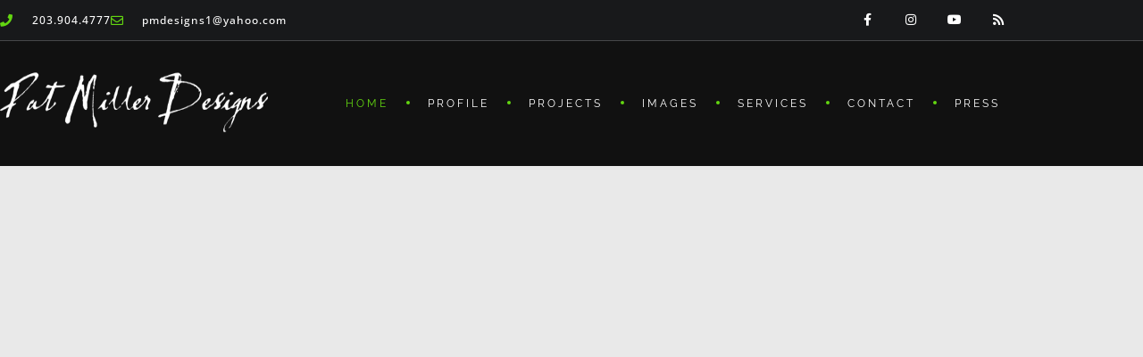

--- FILE ---
content_type: text/html; charset=UTF-8
request_url: https://www.patmillerdesigns.com/
body_size: 15430
content:
<!doctype html>
<html dir="ltr" lang="en-US" prefix="og: https://ogp.me/ns#">
<head>
	<meta charset="UTF-8">
	<meta name="viewport" content="width=device-width, initial-scale=1">
	<link rel="profile" href="https://gmpg.org/xfn/11">
	<title>Pat Miller Designs - Garden and Landscapde Design</title>

		<!-- All in One SEO 4.9.3 - aioseo.com -->
	<meta name="description" content="Pat Miller is a professional landscape designer who has been in the residential design business in Fairfield County Connecticut for 17 years." />
	<meta name="robots" content="max-image-preview:large" />
	<link rel="canonical" href="https://www.patmillerdesigns.com/" />
	<meta name="generator" content="All in One SEO (AIOSEO) 4.9.3" />
		<meta property="og:locale" content="en_US" />
		<meta property="og:site_name" content="Pat Miller Designs | Landscape Design, CT" />
		<meta property="og:type" content="website" />
		<meta property="og:title" content="Pat Miller Designs - Garden and Landscapde Design" />
		<meta property="og:description" content="Pat Miller is a professional landscape designer who has been in the residential design business in Fairfield County Connecticut for 17 years." />
		<meta property="og:url" content="https://www.patmillerdesigns.com/" />
		<meta property="og:image" content="https://www.patmillerdesigns.com/wp-content/uploads/2016/01/PatMillerDesignsLogo1.png" />
		<meta property="og:image:secure_url" content="https://www.patmillerdesigns.com/wp-content/uploads/2016/01/PatMillerDesignsLogo1.png" />
		<meta name="twitter:card" content="summary_large_image" />
		<meta name="twitter:title" content="Pat Miller Designs - Garden and Landscapde Design" />
		<meta name="twitter:description" content="Pat Miller is a professional landscape designer who has been in the residential design business in Fairfield County Connecticut for 17 years." />
		<meta name="twitter:image" content="https://www.patmillerdesigns.com/wp-content/uploads/2016/01/PatMillerDesignsLogo1.png" />
		<script type="application/ld+json" class="aioseo-schema">
			{"@context":"https:\/\/schema.org","@graph":[{"@type":"BreadcrumbList","@id":"https:\/\/www.patmillerdesigns.com\/#breadcrumblist","itemListElement":[{"@type":"ListItem","@id":"https:\/\/www.patmillerdesigns.com#listItem","position":1,"name":"Home"}]},{"@type":"Organization","@id":"https:\/\/www.patmillerdesigns.com\/#organization","name":"Pat Miller Designs","description":"Landscape Design, CT","url":"https:\/\/www.patmillerdesigns.com\/","logo":{"@type":"ImageObject","url":"https:\/\/www.patmillerdesigns.com\/wp-content\/uploads\/2016\/01\/PatMillerDesignsLogo1.png","@id":"https:\/\/www.patmillerdesigns.com\/#organizationLogo","width":300,"height":92,"caption":"Pat Miller Designs Logo - Landscape Design - CT and NY"},"image":{"@id":"https:\/\/www.patmillerdesigns.com\/#organizationLogo"}},{"@type":"WebPage","@id":"https:\/\/www.patmillerdesigns.com\/#webpage","url":"https:\/\/www.patmillerdesigns.com\/","name":"Pat Miller Designs - Garden and Landscapde Design","description":"Pat Miller is a professional landscape designer who has been in the residential design business in Fairfield County Connecticut for 17 years.","inLanguage":"en-US","isPartOf":{"@id":"https:\/\/www.patmillerdesigns.com\/#website"},"breadcrumb":{"@id":"https:\/\/www.patmillerdesigns.com\/#breadcrumblist"},"datePublished":"2013-02-04T15:33:02+00:00","dateModified":"2023-06-22T17:50:23+00:00"},{"@type":"WebSite","@id":"https:\/\/www.patmillerdesigns.com\/#website","url":"https:\/\/www.patmillerdesigns.com\/","name":"Pat Miller Designs","description":"Landscape Design, CT","inLanguage":"en-US","publisher":{"@id":"https:\/\/www.patmillerdesigns.com\/#organization"}}]}
		</script>
		<!-- All in One SEO -->

<link rel="alternate" type="application/rss+xml" title="Pat Miller Designs &raquo; Feed" href="https://www.patmillerdesigns.com/feed/" />
<link rel="alternate" type="application/rss+xml" title="Pat Miller Designs &raquo; Comments Feed" href="https://www.patmillerdesigns.com/comments/feed/" />
<link rel="alternate" title="oEmbed (JSON)" type="application/json+oembed" href="https://www.patmillerdesigns.com/wp-json/oembed/1.0/embed?url=https%3A%2F%2Fwww.patmillerdesigns.com%2F" />
<link rel="alternate" title="oEmbed (XML)" type="text/xml+oembed" href="https://www.patmillerdesigns.com/wp-json/oembed/1.0/embed?url=https%3A%2F%2Fwww.patmillerdesigns.com%2F&#038;format=xml" />
<style id='wp-img-auto-sizes-contain-inline-css'>
img:is([sizes=auto i],[sizes^="auto," i]){contain-intrinsic-size:3000px 1500px}
/*# sourceURL=wp-img-auto-sizes-contain-inline-css */
</style>
<style id='wp-emoji-styles-inline-css'>

	img.wp-smiley, img.emoji {
		display: inline !important;
		border: none !important;
		box-shadow: none !important;
		height: 1em !important;
		width: 1em !important;
		margin: 0 0.07em !important;
		vertical-align: -0.1em !important;
		background: none !important;
		padding: 0 !important;
	}
/*# sourceURL=wp-emoji-styles-inline-css */
</style>
<link rel='stylesheet' id='aioseo/css/src/vue/standalone/blocks/table-of-contents/global.scss-css' href='https://www.patmillerdesigns.com/wp-content/plugins/all-in-one-seo-pack/dist/Lite/assets/css/table-of-contents/global.e90f6d47.css?ver=4.9.3' media='all' />
<style id='global-styles-inline-css'>
:root{--wp--preset--aspect-ratio--square: 1;--wp--preset--aspect-ratio--4-3: 4/3;--wp--preset--aspect-ratio--3-4: 3/4;--wp--preset--aspect-ratio--3-2: 3/2;--wp--preset--aspect-ratio--2-3: 2/3;--wp--preset--aspect-ratio--16-9: 16/9;--wp--preset--aspect-ratio--9-16: 9/16;--wp--preset--color--black: #000000;--wp--preset--color--cyan-bluish-gray: #abb8c3;--wp--preset--color--white: #ffffff;--wp--preset--color--pale-pink: #f78da7;--wp--preset--color--vivid-red: #cf2e2e;--wp--preset--color--luminous-vivid-orange: #ff6900;--wp--preset--color--luminous-vivid-amber: #fcb900;--wp--preset--color--light-green-cyan: #7bdcb5;--wp--preset--color--vivid-green-cyan: #00d084;--wp--preset--color--pale-cyan-blue: #8ed1fc;--wp--preset--color--vivid-cyan-blue: #0693e3;--wp--preset--color--vivid-purple: #9b51e0;--wp--preset--gradient--vivid-cyan-blue-to-vivid-purple: linear-gradient(135deg,rgb(6,147,227) 0%,rgb(155,81,224) 100%);--wp--preset--gradient--light-green-cyan-to-vivid-green-cyan: linear-gradient(135deg,rgb(122,220,180) 0%,rgb(0,208,130) 100%);--wp--preset--gradient--luminous-vivid-amber-to-luminous-vivid-orange: linear-gradient(135deg,rgb(252,185,0) 0%,rgb(255,105,0) 100%);--wp--preset--gradient--luminous-vivid-orange-to-vivid-red: linear-gradient(135deg,rgb(255,105,0) 0%,rgb(207,46,46) 100%);--wp--preset--gradient--very-light-gray-to-cyan-bluish-gray: linear-gradient(135deg,rgb(238,238,238) 0%,rgb(169,184,195) 100%);--wp--preset--gradient--cool-to-warm-spectrum: linear-gradient(135deg,rgb(74,234,220) 0%,rgb(151,120,209) 20%,rgb(207,42,186) 40%,rgb(238,44,130) 60%,rgb(251,105,98) 80%,rgb(254,248,76) 100%);--wp--preset--gradient--blush-light-purple: linear-gradient(135deg,rgb(255,206,236) 0%,rgb(152,150,240) 100%);--wp--preset--gradient--blush-bordeaux: linear-gradient(135deg,rgb(254,205,165) 0%,rgb(254,45,45) 50%,rgb(107,0,62) 100%);--wp--preset--gradient--luminous-dusk: linear-gradient(135deg,rgb(255,203,112) 0%,rgb(199,81,192) 50%,rgb(65,88,208) 100%);--wp--preset--gradient--pale-ocean: linear-gradient(135deg,rgb(255,245,203) 0%,rgb(182,227,212) 50%,rgb(51,167,181) 100%);--wp--preset--gradient--electric-grass: linear-gradient(135deg,rgb(202,248,128) 0%,rgb(113,206,126) 100%);--wp--preset--gradient--midnight: linear-gradient(135deg,rgb(2,3,129) 0%,rgb(40,116,252) 100%);--wp--preset--font-size--small: 13px;--wp--preset--font-size--medium: 20px;--wp--preset--font-size--large: 36px;--wp--preset--font-size--x-large: 42px;--wp--preset--spacing--20: 0.44rem;--wp--preset--spacing--30: 0.67rem;--wp--preset--spacing--40: 1rem;--wp--preset--spacing--50: 1.5rem;--wp--preset--spacing--60: 2.25rem;--wp--preset--spacing--70: 3.38rem;--wp--preset--spacing--80: 5.06rem;--wp--preset--shadow--natural: 6px 6px 9px rgba(0, 0, 0, 0.2);--wp--preset--shadow--deep: 12px 12px 50px rgba(0, 0, 0, 0.4);--wp--preset--shadow--sharp: 6px 6px 0px rgba(0, 0, 0, 0.2);--wp--preset--shadow--outlined: 6px 6px 0px -3px rgb(255, 255, 255), 6px 6px rgb(0, 0, 0);--wp--preset--shadow--crisp: 6px 6px 0px rgb(0, 0, 0);}:root { --wp--style--global--content-size: 800px;--wp--style--global--wide-size: 1200px; }:where(body) { margin: 0; }.wp-site-blocks > .alignleft { float: left; margin-right: 2em; }.wp-site-blocks > .alignright { float: right; margin-left: 2em; }.wp-site-blocks > .aligncenter { justify-content: center; margin-left: auto; margin-right: auto; }:where(.wp-site-blocks) > * { margin-block-start: 24px; margin-block-end: 0; }:where(.wp-site-blocks) > :first-child { margin-block-start: 0; }:where(.wp-site-blocks) > :last-child { margin-block-end: 0; }:root { --wp--style--block-gap: 24px; }:root :where(.is-layout-flow) > :first-child{margin-block-start: 0;}:root :where(.is-layout-flow) > :last-child{margin-block-end: 0;}:root :where(.is-layout-flow) > *{margin-block-start: 24px;margin-block-end: 0;}:root :where(.is-layout-constrained) > :first-child{margin-block-start: 0;}:root :where(.is-layout-constrained) > :last-child{margin-block-end: 0;}:root :where(.is-layout-constrained) > *{margin-block-start: 24px;margin-block-end: 0;}:root :where(.is-layout-flex){gap: 24px;}:root :where(.is-layout-grid){gap: 24px;}.is-layout-flow > .alignleft{float: left;margin-inline-start: 0;margin-inline-end: 2em;}.is-layout-flow > .alignright{float: right;margin-inline-start: 2em;margin-inline-end: 0;}.is-layout-flow > .aligncenter{margin-left: auto !important;margin-right: auto !important;}.is-layout-constrained > .alignleft{float: left;margin-inline-start: 0;margin-inline-end: 2em;}.is-layout-constrained > .alignright{float: right;margin-inline-start: 2em;margin-inline-end: 0;}.is-layout-constrained > .aligncenter{margin-left: auto !important;margin-right: auto !important;}.is-layout-constrained > :where(:not(.alignleft):not(.alignright):not(.alignfull)){max-width: var(--wp--style--global--content-size);margin-left: auto !important;margin-right: auto !important;}.is-layout-constrained > .alignwide{max-width: var(--wp--style--global--wide-size);}body .is-layout-flex{display: flex;}.is-layout-flex{flex-wrap: wrap;align-items: center;}.is-layout-flex > :is(*, div){margin: 0;}body .is-layout-grid{display: grid;}.is-layout-grid > :is(*, div){margin: 0;}body{padding-top: 0px;padding-right: 0px;padding-bottom: 0px;padding-left: 0px;}a:where(:not(.wp-element-button)){text-decoration: underline;}:root :where(.wp-element-button, .wp-block-button__link){background-color: #32373c;border-width: 0;color: #fff;font-family: inherit;font-size: inherit;font-style: inherit;font-weight: inherit;letter-spacing: inherit;line-height: inherit;padding-top: calc(0.667em + 2px);padding-right: calc(1.333em + 2px);padding-bottom: calc(0.667em + 2px);padding-left: calc(1.333em + 2px);text-decoration: none;text-transform: inherit;}.has-black-color{color: var(--wp--preset--color--black) !important;}.has-cyan-bluish-gray-color{color: var(--wp--preset--color--cyan-bluish-gray) !important;}.has-white-color{color: var(--wp--preset--color--white) !important;}.has-pale-pink-color{color: var(--wp--preset--color--pale-pink) !important;}.has-vivid-red-color{color: var(--wp--preset--color--vivid-red) !important;}.has-luminous-vivid-orange-color{color: var(--wp--preset--color--luminous-vivid-orange) !important;}.has-luminous-vivid-amber-color{color: var(--wp--preset--color--luminous-vivid-amber) !important;}.has-light-green-cyan-color{color: var(--wp--preset--color--light-green-cyan) !important;}.has-vivid-green-cyan-color{color: var(--wp--preset--color--vivid-green-cyan) !important;}.has-pale-cyan-blue-color{color: var(--wp--preset--color--pale-cyan-blue) !important;}.has-vivid-cyan-blue-color{color: var(--wp--preset--color--vivid-cyan-blue) !important;}.has-vivid-purple-color{color: var(--wp--preset--color--vivid-purple) !important;}.has-black-background-color{background-color: var(--wp--preset--color--black) !important;}.has-cyan-bluish-gray-background-color{background-color: var(--wp--preset--color--cyan-bluish-gray) !important;}.has-white-background-color{background-color: var(--wp--preset--color--white) !important;}.has-pale-pink-background-color{background-color: var(--wp--preset--color--pale-pink) !important;}.has-vivid-red-background-color{background-color: var(--wp--preset--color--vivid-red) !important;}.has-luminous-vivid-orange-background-color{background-color: var(--wp--preset--color--luminous-vivid-orange) !important;}.has-luminous-vivid-amber-background-color{background-color: var(--wp--preset--color--luminous-vivid-amber) !important;}.has-light-green-cyan-background-color{background-color: var(--wp--preset--color--light-green-cyan) !important;}.has-vivid-green-cyan-background-color{background-color: var(--wp--preset--color--vivid-green-cyan) !important;}.has-pale-cyan-blue-background-color{background-color: var(--wp--preset--color--pale-cyan-blue) !important;}.has-vivid-cyan-blue-background-color{background-color: var(--wp--preset--color--vivid-cyan-blue) !important;}.has-vivid-purple-background-color{background-color: var(--wp--preset--color--vivid-purple) !important;}.has-black-border-color{border-color: var(--wp--preset--color--black) !important;}.has-cyan-bluish-gray-border-color{border-color: var(--wp--preset--color--cyan-bluish-gray) !important;}.has-white-border-color{border-color: var(--wp--preset--color--white) !important;}.has-pale-pink-border-color{border-color: var(--wp--preset--color--pale-pink) !important;}.has-vivid-red-border-color{border-color: var(--wp--preset--color--vivid-red) !important;}.has-luminous-vivid-orange-border-color{border-color: var(--wp--preset--color--luminous-vivid-orange) !important;}.has-luminous-vivid-amber-border-color{border-color: var(--wp--preset--color--luminous-vivid-amber) !important;}.has-light-green-cyan-border-color{border-color: var(--wp--preset--color--light-green-cyan) !important;}.has-vivid-green-cyan-border-color{border-color: var(--wp--preset--color--vivid-green-cyan) !important;}.has-pale-cyan-blue-border-color{border-color: var(--wp--preset--color--pale-cyan-blue) !important;}.has-vivid-cyan-blue-border-color{border-color: var(--wp--preset--color--vivid-cyan-blue) !important;}.has-vivid-purple-border-color{border-color: var(--wp--preset--color--vivid-purple) !important;}.has-vivid-cyan-blue-to-vivid-purple-gradient-background{background: var(--wp--preset--gradient--vivid-cyan-blue-to-vivid-purple) !important;}.has-light-green-cyan-to-vivid-green-cyan-gradient-background{background: var(--wp--preset--gradient--light-green-cyan-to-vivid-green-cyan) !important;}.has-luminous-vivid-amber-to-luminous-vivid-orange-gradient-background{background: var(--wp--preset--gradient--luminous-vivid-amber-to-luminous-vivid-orange) !important;}.has-luminous-vivid-orange-to-vivid-red-gradient-background{background: var(--wp--preset--gradient--luminous-vivid-orange-to-vivid-red) !important;}.has-very-light-gray-to-cyan-bluish-gray-gradient-background{background: var(--wp--preset--gradient--very-light-gray-to-cyan-bluish-gray) !important;}.has-cool-to-warm-spectrum-gradient-background{background: var(--wp--preset--gradient--cool-to-warm-spectrum) !important;}.has-blush-light-purple-gradient-background{background: var(--wp--preset--gradient--blush-light-purple) !important;}.has-blush-bordeaux-gradient-background{background: var(--wp--preset--gradient--blush-bordeaux) !important;}.has-luminous-dusk-gradient-background{background: var(--wp--preset--gradient--luminous-dusk) !important;}.has-pale-ocean-gradient-background{background: var(--wp--preset--gradient--pale-ocean) !important;}.has-electric-grass-gradient-background{background: var(--wp--preset--gradient--electric-grass) !important;}.has-midnight-gradient-background{background: var(--wp--preset--gradient--midnight) !important;}.has-small-font-size{font-size: var(--wp--preset--font-size--small) !important;}.has-medium-font-size{font-size: var(--wp--preset--font-size--medium) !important;}.has-large-font-size{font-size: var(--wp--preset--font-size--large) !important;}.has-x-large-font-size{font-size: var(--wp--preset--font-size--x-large) !important;}
:root :where(.wp-block-pullquote){font-size: 1.5em;line-height: 1.6;}
/*# sourceURL=global-styles-inline-css */
</style>
<link rel='stylesheet' id='hello-elementor-css' href='https://www.patmillerdesigns.com/wp-content/themes/hello-elementor/assets/css/reset.css?ver=3.4.5' media='all' />
<link rel='stylesheet' id='hello-elementor-theme-style-css' href='https://www.patmillerdesigns.com/wp-content/themes/hello-elementor/assets/css/theme.css?ver=3.4.5' media='all' />
<link rel='stylesheet' id='hello-elementor-header-footer-css' href='https://www.patmillerdesigns.com/wp-content/themes/hello-elementor/assets/css/header-footer.css?ver=3.4.5' media='all' />
<link rel='stylesheet' id='elementor-frontend-css' href='https://www.patmillerdesigns.com/wp-content/plugins/elementor/assets/css/frontend.min.css?ver=3.34.1' media='all' />
<link rel='stylesheet' id='widget-icon-list-css' href='https://www.patmillerdesigns.com/wp-content/plugins/elementor/assets/css/widget-icon-list.min.css?ver=3.34.1' media='all' />
<link rel='stylesheet' id='widget-social-icons-css' href='https://www.patmillerdesigns.com/wp-content/plugins/elementor/assets/css/widget-social-icons.min.css?ver=3.34.1' media='all' />
<link rel='stylesheet' id='e-apple-webkit-css' href='https://www.patmillerdesigns.com/wp-content/plugins/elementor/assets/css/conditionals/apple-webkit.min.css?ver=3.34.1' media='all' />
<link rel='stylesheet' id='widget-image-css' href='https://www.patmillerdesigns.com/wp-content/plugins/elementor/assets/css/widget-image.min.css?ver=3.34.1' media='all' />
<link rel='stylesheet' id='widget-nav-menu-css' href='https://www.patmillerdesigns.com/wp-content/plugins/elementor-pro/assets/css/widget-nav-menu.min.css?ver=3.34.0' media='all' />
<link rel='stylesheet' id='widget-heading-css' href='https://www.patmillerdesigns.com/wp-content/plugins/elementor/assets/css/widget-heading.min.css?ver=3.34.1' media='all' />
<link rel='stylesheet' id='elementor-icons-css' href='https://www.patmillerdesigns.com/wp-content/plugins/elementor/assets/lib/eicons/css/elementor-icons.min.css?ver=5.45.0' media='all' />
<link rel='stylesheet' id='elementor-post-646-css' href='https://www.patmillerdesigns.com/wp-content/uploads/elementor/css/post-646.css?ver=1768152740' media='all' />
<link rel='stylesheet' id='elementor-post-371-css' href='https://www.patmillerdesigns.com/wp-content/uploads/elementor/css/post-371.css?ver=1768155262' media='all' />
<link rel='stylesheet' id='elementor-post-601-css' href='https://www.patmillerdesigns.com/wp-content/uploads/elementor/css/post-601.css?ver=1768152741' media='all' />
<link rel='stylesheet' id='elementor-post-690-css' href='https://www.patmillerdesigns.com/wp-content/uploads/elementor/css/post-690.css?ver=1768152741' media='all' />
<link rel='stylesheet' id='elementor-gf-local-opensans-css' href='https://www.patmillerdesigns.com/wp-content/uploads/elementor/google-fonts/css/opensans.css?ver=1744029216' media='all' />
<link rel='stylesheet' id='elementor-gf-local-raleway-css' href='https://www.patmillerdesigns.com/wp-content/uploads/elementor/google-fonts/css/raleway.css?ver=1744029222' media='all' />
<link rel='stylesheet' id='elementor-gf-local-dosis-css' href='https://www.patmillerdesigns.com/wp-content/uploads/elementor/google-fonts/css/dosis.css?ver=1744029224' media='all' />
<link rel='stylesheet' id='elementor-icons-shared-0-css' href='https://www.patmillerdesigns.com/wp-content/plugins/elementor/assets/lib/font-awesome/css/fontawesome.min.css?ver=5.15.3' media='all' />
<link rel='stylesheet' id='elementor-icons-fa-solid-css' href='https://www.patmillerdesigns.com/wp-content/plugins/elementor/assets/lib/font-awesome/css/solid.min.css?ver=5.15.3' media='all' />
<link rel='stylesheet' id='elementor-icons-fa-regular-css' href='https://www.patmillerdesigns.com/wp-content/plugins/elementor/assets/lib/font-awesome/css/regular.min.css?ver=5.15.3' media='all' />
<link rel='stylesheet' id='elementor-icons-fa-brands-css' href='https://www.patmillerdesigns.com/wp-content/plugins/elementor/assets/lib/font-awesome/css/brands.min.css?ver=5.15.3' media='all' />
<script src="https://www.patmillerdesigns.com/wp-includes/js/jquery/jquery.min.js?ver=3.7.1" id="jquery-core-js"></script>
<script src="https://www.patmillerdesigns.com/wp-includes/js/jquery/jquery-migrate.min.js?ver=3.4.1" id="jquery-migrate-js"></script>
<link rel="https://api.w.org/" href="https://www.patmillerdesigns.com/wp-json/" /><link rel="alternate" title="JSON" type="application/json" href="https://www.patmillerdesigns.com/wp-json/wp/v2/pages/371" /><link rel="EditURI" type="application/rsd+xml" title="RSD" href="https://www.patmillerdesigns.com/xmlrpc.php?rsd" />

<link rel='shortlink' href='https://www.patmillerdesigns.com/' />
<!-- Google tag (gtag.js) -->
<script async src="https://www.googletagmanager.com/gtag/js?id=UA-7399436-5"></script>
<script>
  window.dataLayer = window.dataLayer || [];
  function gtag(){dataLayer.push(arguments);}
  gtag('js', new Date());

  gtag('config', 'UA-7399436-5');
</script>
<!-- Google Tag Manager -->
<script>(function(w,d,s,l,i){w[l]=w[l]||[];w[l].push({'gtm.start':
new Date().getTime(),event:'gtm.js'});var f=d.getElementsByTagName(s)[0],
j=d.createElement(s),dl=l!='dataLayer'?'&l='+l:'';j.async=true;j.src=
'https://www.googletagmanager.com/gtm.js?id='+i+dl;f.parentNode.insertBefore(j,f);
})(window,document,'script','dataLayer','GTM-KLWN2M4');</script>
<!-- End Google Tag Manager -->
<script type="text/javascript">
(function(url){
	if(/(?:Chrome\/26\.0\.1410\.63 Safari\/537\.31|WordfenceTestMonBot)/.test(navigator.userAgent)){ return; }
	var addEvent = function(evt, handler) {
		if (window.addEventListener) {
			document.addEventListener(evt, handler, false);
		} else if (window.attachEvent) {
			document.attachEvent('on' + evt, handler);
		}
	};
	var removeEvent = function(evt, handler) {
		if (window.removeEventListener) {
			document.removeEventListener(evt, handler, false);
		} else if (window.detachEvent) {
			document.detachEvent('on' + evt, handler);
		}
	};
	var evts = 'contextmenu dblclick drag dragend dragenter dragleave dragover dragstart drop keydown keypress keyup mousedown mousemove mouseout mouseover mouseup mousewheel scroll'.split(' ');
	var logHuman = function() {
		if (window.wfLogHumanRan) { return; }
		window.wfLogHumanRan = true;
		var wfscr = document.createElement('script');
		wfscr.type = 'text/javascript';
		wfscr.async = true;
		wfscr.src = url + '&r=' + Math.random();
		(document.getElementsByTagName('head')[0]||document.getElementsByTagName('body')[0]).appendChild(wfscr);
		for (var i = 0; i < evts.length; i++) {
			removeEvent(evts[i], logHuman);
		}
	};
	for (var i = 0; i < evts.length; i++) {
		addEvent(evts[i], logHuman);
	}
})('//www.patmillerdesigns.com/?wordfence_lh=1&hid=E3F5C0CC81672F47204AD69769C16294');
</script><meta name="generator" content="Elementor 3.34.1; features: additional_custom_breakpoints; settings: css_print_method-external, google_font-enabled, font_display-auto">
			<style>
				.e-con.e-parent:nth-of-type(n+4):not(.e-lazyloaded):not(.e-no-lazyload),
				.e-con.e-parent:nth-of-type(n+4):not(.e-lazyloaded):not(.e-no-lazyload) * {
					background-image: none !important;
				}
				@media screen and (max-height: 1024px) {
					.e-con.e-parent:nth-of-type(n+3):not(.e-lazyloaded):not(.e-no-lazyload),
					.e-con.e-parent:nth-of-type(n+3):not(.e-lazyloaded):not(.e-no-lazyload) * {
						background-image: none !important;
					}
				}
				@media screen and (max-height: 640px) {
					.e-con.e-parent:nth-of-type(n+2):not(.e-lazyloaded):not(.e-no-lazyload),
					.e-con.e-parent:nth-of-type(n+2):not(.e-lazyloaded):not(.e-no-lazyload) * {
						background-image: none !important;
					}
				}
			</style>
			<meta name="generator" content="Powered by Slider Revolution 6.7.40 - responsive, Mobile-Friendly Slider Plugin for WordPress with comfortable drag and drop interface." />
<link rel="icon" href="https://www.patmillerdesigns.com/wp-content/uploads/2023/04/cropped-PatMillerDesignsIcon-32x32.png" sizes="32x32" />
<link rel="icon" href="https://www.patmillerdesigns.com/wp-content/uploads/2023/04/cropped-PatMillerDesignsIcon-192x192.png" sizes="192x192" />
<link rel="apple-touch-icon" href="https://www.patmillerdesigns.com/wp-content/uploads/2023/04/cropped-PatMillerDesignsIcon-180x180.png" />
<meta name="msapplication-TileImage" content="https://www.patmillerdesigns.com/wp-content/uploads/2023/04/cropped-PatMillerDesignsIcon-270x270.png" />
<script>function setREVStartSize(e){
			//window.requestAnimationFrame(function() {
				window.RSIW = window.RSIW===undefined ? window.innerWidth : window.RSIW;
				window.RSIH = window.RSIH===undefined ? window.innerHeight : window.RSIH;
				try {
					var pw = document.getElementById(e.c).parentNode.offsetWidth,
						newh;
					pw = pw===0 || isNaN(pw) || (e.l=="fullwidth" || e.layout=="fullwidth") ? window.RSIW : pw;
					e.tabw = e.tabw===undefined ? 0 : parseInt(e.tabw);
					e.thumbw = e.thumbw===undefined ? 0 : parseInt(e.thumbw);
					e.tabh = e.tabh===undefined ? 0 : parseInt(e.tabh);
					e.thumbh = e.thumbh===undefined ? 0 : parseInt(e.thumbh);
					e.tabhide = e.tabhide===undefined ? 0 : parseInt(e.tabhide);
					e.thumbhide = e.thumbhide===undefined ? 0 : parseInt(e.thumbhide);
					e.mh = e.mh===undefined || e.mh=="" || e.mh==="auto" ? 0 : parseInt(e.mh,0);
					if(e.layout==="fullscreen" || e.l==="fullscreen")
						newh = Math.max(e.mh,window.RSIH);
					else{
						e.gw = Array.isArray(e.gw) ? e.gw : [e.gw];
						for (var i in e.rl) if (e.gw[i]===undefined || e.gw[i]===0) e.gw[i] = e.gw[i-1];
						e.gh = e.el===undefined || e.el==="" || (Array.isArray(e.el) && e.el.length==0)? e.gh : e.el;
						e.gh = Array.isArray(e.gh) ? e.gh : [e.gh];
						for (var i in e.rl) if (e.gh[i]===undefined || e.gh[i]===0) e.gh[i] = e.gh[i-1];
											
						var nl = new Array(e.rl.length),
							ix = 0,
							sl;
						e.tabw = e.tabhide>=pw ? 0 : e.tabw;
						e.thumbw = e.thumbhide>=pw ? 0 : e.thumbw;
						e.tabh = e.tabhide>=pw ? 0 : e.tabh;
						e.thumbh = e.thumbhide>=pw ? 0 : e.thumbh;
						for (var i in e.rl) nl[i] = e.rl[i]<window.RSIW ? 0 : e.rl[i];
						sl = nl[0];
						for (var i in nl) if (sl>nl[i] && nl[i]>0) { sl = nl[i]; ix=i;}
						var m = pw>(e.gw[ix]+e.tabw+e.thumbw) ? 1 : (pw-(e.tabw+e.thumbw)) / (e.gw[ix]);
						newh =  (e.gh[ix] * m) + (e.tabh + e.thumbh);
					}
					var el = document.getElementById(e.c);
					if (el!==null && el) el.style.height = newh+"px";
					el = document.getElementById(e.c+"_wrapper");
					if (el!==null && el) {
						el.style.height = newh+"px";
						el.style.display = "block";
					}
				} catch(e){
					console.log("Failure at Presize of Slider:" + e)
				}
			//});
		  };</script>
</head>
<body data-rsssl=1 class="home wp-singular page-template page-template-elementor_header_footer page page-id-371 wp-custom-logo wp-embed-responsive wp-theme-hello-elementor hello-elementor-default elementor-default elementor-template-full-width elementor-kit-646 elementor-page elementor-page-371">

<!-- Google Tag Manager (noscript) -->
<noscript><iframe src="https://www.googletagmanager.com/ns.html?id=GTM-KLWN2M4"
height="0" width="0" style="display:none;visibility:hidden"></iframe></noscript>
<!-- End Google Tag Manager (noscript) -->
<a class="skip-link screen-reader-text" href="#content">Skip to content</a>

		<header data-elementor-type="header" data-elementor-id="601" class="elementor elementor-601 elementor-location-header" data-elementor-post-type="elementor_library">
					<section class="elementor-section elementor-top-section elementor-element elementor-element-412c6979 elementor-section-height-min-height elementor-section-content-middle elementor-section-boxed elementor-section-height-default elementor-section-items-middle" data-id="412c6979" data-element_type="section" data-settings="{&quot;background_background&quot;:&quot;classic&quot;}">
						<div class="elementor-container elementor-column-gap-no">
					<div class="elementor-column elementor-col-50 elementor-top-column elementor-element elementor-element-d004ac2" data-id="d004ac2" data-element_type="column">
			<div class="elementor-widget-wrap elementor-element-populated">
						<div class="elementor-element elementor-element-526410d5 elementor-icon-list--layout-inline elementor-mobile-align-center elementor-hidden-phone elementor-list-item-link-full_width elementor-widget elementor-widget-icon-list" data-id="526410d5" data-element_type="widget" data-widget_type="icon-list.default">
				<div class="elementor-widget-container">
							<ul class="elementor-icon-list-items elementor-inline-items">
							<li class="elementor-icon-list-item elementor-inline-item">
											<span class="elementor-icon-list-icon">
							<i aria-hidden="true" class="fas fa-phone"></i>						</span>
										<span class="elementor-icon-list-text">203.904.4777</span>
									</li>
								<li class="elementor-icon-list-item elementor-inline-item">
											<span class="elementor-icon-list-icon">
							<i aria-hidden="true" class="far fa-envelope"></i>						</span>
										<span class="elementor-icon-list-text">pmdesigns1@yahoo.com</span>
									</li>
						</ul>
						</div>
				</div>
					</div>
		</div>
				<div class="elementor-column elementor-col-50 elementor-top-column elementor-element elementor-element-7ea113d3" data-id="7ea113d3" data-element_type="column">
			<div class="elementor-widget-wrap elementor-element-populated">
						<div class="elementor-element elementor-element-5255cf2e e-grid-align-right elementor-shape-square e-grid-align-mobile-center elementor-grid-0 elementor-widget elementor-widget-social-icons" data-id="5255cf2e" data-element_type="widget" data-widget_type="social-icons.default">
				<div class="elementor-widget-container">
							<div class="elementor-social-icons-wrapper elementor-grid" role="list">
							<span class="elementor-grid-item" role="listitem">
					<a class="elementor-icon elementor-social-icon elementor-social-icon-facebook-f elementor-repeater-item-5646027" href="https://www.facebook.com/Pat-Miller-Designs-759169957511372/" target="_blank">
						<span class="elementor-screen-only">Facebook-f</span>
						<i aria-hidden="true" class="fab fa-facebook-f"></i>					</a>
				</span>
							<span class="elementor-grid-item" role="listitem">
					<a class="elementor-icon elementor-social-icon elementor-social-icon-instagram elementor-repeater-item-0a07362" href="https://www.instagram.com/pmdesigns1/" target="_blank">
						<span class="elementor-screen-only">Instagram</span>
						<i aria-hidden="true" class="fab fa-instagram"></i>					</a>
				</span>
							<span class="elementor-grid-item" role="listitem">
					<a class="elementor-icon elementor-social-icon elementor-social-icon-youtube elementor-repeater-item-cb78b6a" href="https://www.youtube.com/channel/UChcl3Ayz45iM6B--5DT9sng" target="_blank">
						<span class="elementor-screen-only">Youtube</span>
						<i aria-hidden="true" class="fab fa-youtube"></i>					</a>
				</span>
							<span class="elementor-grid-item" role="listitem">
					<a class="elementor-icon elementor-social-icon elementor-social-icon-rss elementor-repeater-item-72bc942" href="https://www.patmillerdesigns.com/feed" target="_blank">
						<span class="elementor-screen-only">Rss</span>
						<i aria-hidden="true" class="fas fa-rss"></i>					</a>
				</span>
					</div>
						</div>
				</div>
					</div>
		</div>
					</div>
		</section>
				<section class="elementor-section elementor-top-section elementor-element elementor-element-27838978 elementor-section-content-middle elementor-section-boxed elementor-section-height-default elementor-section-height-default" data-id="27838978" data-element_type="section" data-settings="{&quot;background_background&quot;:&quot;classic&quot;}">
						<div class="elementor-container elementor-column-gap-no">
					<div class="elementor-column elementor-col-50 elementor-top-column elementor-element elementor-element-4fe63d6a" data-id="4fe63d6a" data-element_type="column">
			<div class="elementor-widget-wrap elementor-element-populated">
						<div class="elementor-element elementor-element-3a18e710 elementor-widget elementor-widget-theme-site-logo elementor-widget-image" data-id="3a18e710" data-element_type="widget" data-widget_type="theme-site-logo.default">
				<div class="elementor-widget-container">
											<a href="https://www.patmillerdesigns.com">
			<img width="300" height="92" src="https://www.patmillerdesigns.com/wp-content/uploads/2016/01/PatMillerDesignsLogo1.png" class="attachment-full size-full wp-image-388" alt="Pat Miller Designs Logo - Landscape Design - CT and NY" />				</a>
											</div>
				</div>
					</div>
		</div>
				<div class="elementor-column elementor-col-50 elementor-top-column elementor-element elementor-element-1e49374e" data-id="1e49374e" data-element_type="column">
			<div class="elementor-widget-wrap elementor-element-populated">
						<div class="elementor-element elementor-element-244f711d elementor-nav-menu__align-end elementor-nav-menu--stretch elementor-nav-menu--dropdown-tablet elementor-nav-menu__text-align-aside elementor-nav-menu--toggle elementor-nav-menu--burger elementor-widget elementor-widget-nav-menu" data-id="244f711d" data-element_type="widget" data-settings="{&quot;full_width&quot;:&quot;stretch&quot;,&quot;submenu_icon&quot;:{&quot;value&quot;:&quot;&lt;i class=\&quot;\&quot; aria-hidden=\&quot;true\&quot;&gt;&lt;\/i&gt;&quot;,&quot;library&quot;:&quot;&quot;},&quot;layout&quot;:&quot;horizontal&quot;,&quot;toggle&quot;:&quot;burger&quot;}" data-widget_type="nav-menu.default">
				<div class="elementor-widget-container">
								<nav aria-label="Menu" class="elementor-nav-menu--main elementor-nav-menu__container elementor-nav-menu--layout-horizontal e--pointer-none">
				<ul id="menu-1-244f711d" class="elementor-nav-menu"><li class="menu-item menu-item-type-post_type menu-item-object-page menu-item-home current-menu-item page_item page-item-371 current_page_item menu-item-515"><a href="https://www.patmillerdesigns.com/" aria-current="page" class="elementor-item elementor-item-active">Home</a></li>
<li class="profile-rollover menu-item menu-item-type-post_type menu-item-object-page menu-item-376"><a href="https://www.patmillerdesigns.com/profile/" class="elementor-item">Profile</a></li>
<li class="projects-rollover menu-item menu-item-type-post_type menu-item-object-page menu-item-378"><a href="https://www.patmillerdesigns.com/projects/" class="elementor-item">Projects</a></li>
<li class="images-rollover menu-item menu-item-type-post_type menu-item-object-page menu-item-375"><a href="https://www.patmillerdesigns.com/images/" class="elementor-item">Images</a></li>
<li class="services-rollover menu-item menu-item-type-post_type menu-item-object-page menu-item-377"><a href="https://www.patmillerdesigns.com/services/" class="elementor-item">Services</a></li>
<li class="contact-rollover menu-item menu-item-type-post_type menu-item-object-page menu-item-374"><a href="https://www.patmillerdesigns.com/contact/" class="elementor-item">Contact</a></li>
<li class="menu-item menu-item-type-post_type menu-item-object-page menu-item-384"><a href="https://www.patmillerdesigns.com/press/" class="elementor-item">Press</a></li>
</ul>			</nav>
					<div class="elementor-menu-toggle" role="button" tabindex="0" aria-label="Menu Toggle" aria-expanded="false">
			<i aria-hidden="true" role="presentation" class="elementor-menu-toggle__icon--open eicon-menu-bar"></i><i aria-hidden="true" role="presentation" class="elementor-menu-toggle__icon--close eicon-close"></i>		</div>
					<nav class="elementor-nav-menu--dropdown elementor-nav-menu__container" aria-hidden="true">
				<ul id="menu-2-244f711d" class="elementor-nav-menu"><li class="menu-item menu-item-type-post_type menu-item-object-page menu-item-home current-menu-item page_item page-item-371 current_page_item menu-item-515"><a href="https://www.patmillerdesigns.com/" aria-current="page" class="elementor-item elementor-item-active" tabindex="-1">Home</a></li>
<li class="profile-rollover menu-item menu-item-type-post_type menu-item-object-page menu-item-376"><a href="https://www.patmillerdesigns.com/profile/" class="elementor-item" tabindex="-1">Profile</a></li>
<li class="projects-rollover menu-item menu-item-type-post_type menu-item-object-page menu-item-378"><a href="https://www.patmillerdesigns.com/projects/" class="elementor-item" tabindex="-1">Projects</a></li>
<li class="images-rollover menu-item menu-item-type-post_type menu-item-object-page menu-item-375"><a href="https://www.patmillerdesigns.com/images/" class="elementor-item" tabindex="-1">Images</a></li>
<li class="services-rollover menu-item menu-item-type-post_type menu-item-object-page menu-item-377"><a href="https://www.patmillerdesigns.com/services/" class="elementor-item" tabindex="-1">Services</a></li>
<li class="contact-rollover menu-item menu-item-type-post_type menu-item-object-page menu-item-374"><a href="https://www.patmillerdesigns.com/contact/" class="elementor-item" tabindex="-1">Contact</a></li>
<li class="menu-item menu-item-type-post_type menu-item-object-page menu-item-384"><a href="https://www.patmillerdesigns.com/press/" class="elementor-item" tabindex="-1">Press</a></li>
</ul>			</nav>
						</div>
				</div>
					</div>
		</div>
					</div>
		</section>
				</header>
				<div data-elementor-type="wp-page" data-elementor-id="371" class="elementor elementor-371" data-elementor-post-type="page">
						<section class="elementor-section elementor-top-section elementor-element elementor-element-18f954f elementor-section-full_width elementor-section-height-min-height elementor-section-height-default elementor-section-items-middle" data-id="18f954f" data-element_type="section" data-settings="{&quot;background_background&quot;:&quot;classic&quot;}">
						<div class="elementor-container elementor-column-gap-no">
					<div class="elementor-column elementor-col-100 elementor-top-column elementor-element elementor-element-9c1ebdd" data-id="9c1ebdd" data-element_type="column">
			<div class="elementor-widget-wrap elementor-element-populated">
						<div class="elementor-element elementor-element-f011e2f elementor-widget elementor-widget-slider_revolution" data-id="f011e2f" data-element_type="widget" data-widget_type="slider_revolution.default">
				<div class="elementor-widget-container">
					
		<div class="wp-block-themepunch-revslider">
			<!-- START home 1 REVOLUTION SLIDER 6.7.40 --><p class="rs-p-wp-fix"></p>
			<rs-module-wrap id="rev_slider_1_1_wrapper" data-source="gallery" style="visibility:hidden;background:#E9E9E9;padding:0;">
				<rs-module id="rev_slider_1_1" style="" data-version="6.7.40">
					<rs-slides style="overflow: hidden; position: absolute;">
						<rs-slide style="position: absolute;" data-key="rs-1" data-title="Slide 1" data-thumb="//www.patmillerdesigns.com/wp-content/uploads/2018/07/PatMillerDesigns-Slider05-100x50.jpg" data-anim="ms:500;" data-in="o:0;" data-out="a:false;">
							<img decoding="async" src="//www.patmillerdesigns.com/wp-content/plugins/revslider/sr6/assets/assets/dummy.png" alt="" title="Home" class="rev-slidebg tp-rs-img rs-lazyload" data-lazyload="//www.patmillerdesigns.com/wp-content/uploads/2018/07/PatMillerDesigns-Slider05.jpg" data-no-retina>
							<rs-bgvideo 
								data-video="v:100;vc:none;w:100%;h:100%;end:02:10;l:false;ptimer:true;"
								data-vimeoid="259427516"
								data-vatr="background=1&amp;title=0&amp;byline=0&amp;portrait=0&amp;api=1"
							></rs-bgvideo>
<!--
							--><rs-layer
								id="slider-1-slide-1-layer-1" 
								class="big-white"
								data-type="text"
								data-color="rgba(255,255,255,1)"
								data-rsp_ch="on"
								data-xy="y:160px;"
								data-text="l:22;"
								data-vbility="f,f,f,f"
								data-frame_0="y:-50px;"
								data-frame_1="e:easeInOutExpo;st:400;sp:800;sR:400;"
								data-frame_999="y:-50px;o:0;e:nothing;st:w;sp:450;sR:2800;"
								style="z-index:5;font-family:'Roboto';"
							>OUR EXPERTISE FOR 
							</rs-layer><!--

							--><rs-layer
								id="slider-1-slide-1-layer-2" 
								class="big-text"
								data-type="text"
								data-color="rgba(99,214,17,1)"
								data-rsp_ch="on"
								data-xy="y:c;"
								data-text="l:22;fw:900;"
								data-vbility="f,f,f,f"
								data-frame_0="sX:2;sY:2;"
								data-frame_1="e:easeInOutExpo;st:400;sp:800;sR:400;"
								data-frame_999="x:0;y:0;z:-50;sX:0.85;sY:0.85;o:0;rX:0;rY:0;rZ:0;skX:0;skY:0;e:easeInOutExpo;st:w;sp:400;sR:2800;"
								style="z-index:6;font-family:'Roboto';"
							><h2>INTERIOR DESIGN</h2> 
							</rs-layer><!--

							--><rs-layer
								id="slider-1-slide-1-layer-3" 
								data-type="text"
								data-color="rgba(255,255,255,1)"
								data-rsp_ch="on"
								data-xy="y:335px;"
								data-text="l:22;"
								data-vbility="f,f,f,f"
								data-frame_0="y:50px;"
								data-frame_1="e:easeInOutExpo;st:800;sp:400;sR:800;"
								data-frame_999="y:50px;o:0;e:nothing;st:w;sp:450;sR:2800;"
								style="z-index:7;font-family:'Roboto';"
							><a target="_blank" href="http://demo.oceanthemes.net/archi/projects" class="btn-slider">Our Portfolio</a> 
							</rs-layer><!--
-->					</rs-slide>
						<rs-slide style="position: absolute;" data-key="rs-5" data-title="Slide 1" data-thumb="//www.patmillerdesigns.com/wp-content/uploads/2023/04/Pat-Miller-Designs-Landscape-Designer-Slider01-100x50.jpg" data-anim="adpr:false;" data-in="o:0;" data-out="a:false;">
							<img fetchpriority="high" decoding="async" src="//www.patmillerdesigns.com/wp-content/plugins/revslider/sr6/assets/assets/dummy.png" alt="Pat Miller Designs - Landscape Designer - Slider01" title="Pat Miller Designs &#8211; Landscape Designer &#8211; Slider01" width="1400" height="802" class="rev-slidebg tp-rs-img rs-lazyload" data-lazyload="//www.patmillerdesigns.com/wp-content/uploads/2023/04/Pat-Miller-Designs-Landscape-Designer-Slider01.jpg" data-bg="p:center top;" data-no-retina>
<!--
							--><rs-layer
								id="slider-1-slide-5-layer-1" 
								class="big-white"
								data-type="text"
								data-color="rgba(255,255,255,1)"
								data-rsp_ch="on"
								data-xy="y:160px;"
								data-text="l:22;"
								data-vbility="f,f,f,f"
								data-frame_0="y:-50px;"
								data-frame_1="e:easeInOutExpo;st:400;sp:800;sR:400;"
								data-frame_999="y:-50px;o:0;e:nothing;st:w;sp:450;sR:2800;"
								style="z-index:5;font-family:'Roboto';"
							>OUR EXPERTISE FOR 
							</rs-layer><!--

							--><rs-layer
								id="slider-1-slide-5-layer-2" 
								class="big-text"
								data-type="text"
								data-color="rgba(99,214,17,1)"
								data-rsp_ch="on"
								data-xy="y:c;"
								data-text="l:22;fw:900;"
								data-vbility="f,f,f,f"
								data-frame_0="sX:2;sY:2;"
								data-frame_1="e:easeInOutExpo;st:400;sp:800;sR:400;"
								data-frame_999="x:0;y:0;z:-50;sX:0.85;sY:0.85;o:0;rX:0;rY:0;rZ:0;skX:0;skY:0;e:easeInOutExpo;st:w;sp:400;sR:2800;"
								style="z-index:6;font-family:'Roboto';"
							><h2>INTERIOR DESIGN</h2> 
							</rs-layer><!--

							--><rs-layer
								id="slider-1-slide-5-layer-3" 
								data-type="text"
								data-color="rgba(255,255,255,1)"
								data-rsp_ch="on"
								data-xy="y:335px;"
								data-text="l:22;"
								data-vbility="f,f,f,f"
								data-frame_0="y:50px;"
								data-frame_1="e:easeInOutExpo;st:800;sp:400;sR:800;"
								data-frame_999="y:50px;o:0;e:nothing;st:w;sp:450;sR:2800;"
								style="z-index:7;font-family:'Roboto';"
							><a target="_blank" href="http://demo.oceanthemes.net/archi/projects" class="btn-slider">Our Portfolio</a> 
							</rs-layer><!--
-->					</rs-slide>
						<rs-slide style="position: absolute;" data-key="rs-2" data-title="Slide 1" data-thumb="//www.patmillerdesigns.com/wp-content/uploads/2023/04/Pat-Miller-Designs-Landscape-Designer-Slider02-100x50.jpg" data-anim="adpr:false;" data-in="o:0;" data-out="a:false;">
							<img decoding="async" src="//www.patmillerdesigns.com/wp-content/plugins/revslider/sr6/assets/assets/dummy.png" alt="Pat Miller Designs - Landscape Designer - Slider02" title="Pat Miller Designs &#8211; Landscape Designer &#8211; Slider02" width="1400" height="802" class="rev-slidebg tp-rs-img rs-lazyload" data-lazyload="//www.patmillerdesigns.com/wp-content/uploads/2023/04/Pat-Miller-Designs-Landscape-Designer-Slider02.jpg" data-bg="p:center top;" data-no-retina>
<!---->					</rs-slide>
						<rs-slide style="position: absolute;" data-key="rs-3" data-title="Slide 2" data-thumb="//www.patmillerdesigns.com/wp-content/uploads/2023/04/Pat-Miller-Designs-Landscape-Designer-Slider04-100x50.jpg" data-anim="adpr:false;" data-in="o:0;" data-out="a:false;">
							<img loading="lazy" decoding="async" src="//www.patmillerdesigns.com/wp-content/plugins/revslider/sr6/assets/assets/dummy.png" alt="Pat Miller Designs - Landscape Designer - Slider04" title="Pat Miller Designs &#8211; Landscape Designer &#8211; Slider04" width="1024" height="639" class="rev-slidebg tp-rs-img rs-lazyload" data-lazyload="//www.patmillerdesigns.com/wp-content/uploads/2023/04/Pat-Miller-Designs-Landscape-Designer-Slider04.jpg" data-bg="p:center top;" data-no-retina>
<!---->					</rs-slide>
						<rs-slide style="position: absolute;" data-key="rs-4" data-title="Slide 3" data-thumb="//www.patmillerdesigns.com/wp-content/uploads/2016/12/PatMillerDesigns-Slider04-100x50.jpg" data-anim="adpr:false;">
							<img decoding="async" src="//www.patmillerdesigns.com/wp-content/plugins/revslider/sr6/assets/assets/dummy.png" alt="" title="Home" class="rev-slidebg tp-rs-img rs-lazyload" data-lazyload="//www.patmillerdesigns.com/wp-content/uploads/2016/12/PatMillerDesigns-Slider04.jpg" data-bg="p:center top;" data-no-retina>
<!---->					</rs-slide>
					</rs-slides>
				</rs-module>
				<script>
					setREVStartSize({c: 'rev_slider_1_1',rl:[1240,1024,778,480],el:[850],gw:[1170],gh:[850],type:'standard',justify:'',layout:'fullscreen',offsetContainer:'',offset:'',mh:"0"});if (window.RS_MODULES!==undefined && window.RS_MODULES.modules!==undefined && window.RS_MODULES.modules["revslider11"]!==undefined) {window.RS_MODULES.modules["revslider11"].once = false;window.revapi1 = undefined;if (window.RS_MODULES.checkMinimal!==undefined) window.RS_MODULES.checkMinimal()}
				</script>
			</rs-module-wrap>
			<!-- END REVOLUTION SLIDER -->
</div>

						</div>
				</div>
					</div>
		</div>
					</div>
		</section>
				</div>
				<footer data-elementor-type="footer" data-elementor-id="690" class="elementor elementor-690 elementor-location-footer" data-elementor-post-type="elementor_library">
					<section class="elementor-section elementor-top-section elementor-element elementor-element-4b31709 elementor-section-full_width elementor-section-height-default elementor-section-height-default" data-id="4b31709" data-element_type="section" data-settings="{&quot;background_background&quot;:&quot;classic&quot;}">
						<div class="elementor-container elementor-column-gap-no">
					<div class="elementor-column elementor-col-100 elementor-top-column elementor-element elementor-element-c03471a" data-id="c03471a" data-element_type="column">
			<div class="elementor-widget-wrap elementor-element-populated">
						<section class="elementor-section elementor-inner-section elementor-element elementor-element-55a321a elementor-section-boxed elementor-section-height-default elementor-section-height-default" data-id="55a321a" data-element_type="section">
						<div class="elementor-container elementor-column-gap-default">
					<div class="elementor-column elementor-col-33 elementor-inner-column elementor-element elementor-element-9e607ae" data-id="9e607ae" data-element_type="column">
			<div class="elementor-widget-wrap elementor-element-populated">
						<div class="elementor-element elementor-element-e1c63f2 elementor-widget elementor-widget-image" data-id="e1c63f2" data-element_type="widget" data-widget_type="image.default">
				<div class="elementor-widget-container">
															<img width="300" height="92" src="https://www.patmillerdesigns.com/wp-content/uploads/2016/01/PatMillerDesignsLogo1.png" class="attachment-large size-large wp-image-388" alt="Pat Miller Designs Logo - Landscape Design - CT and NY" />															</div>
				</div>
				<div class="elementor-element elementor-element-ccccdd2 elementor-widget elementor-widget-text-editor" data-id="ccccdd2" data-element_type="widget" data-widget_type="text-editor.default">
				<div class="elementor-widget-container">
									“It’s been said that landscape design is a luxury. For me, great design is the necessity to transform the space we are given. To make it our personal statement of beauty.”								</div>
				</div>
					</div>
		</div>
				<div class="elementor-column elementor-col-33 elementor-inner-column elementor-element elementor-element-f80a7b2" data-id="f80a7b2" data-element_type="column">
			<div class="elementor-widget-wrap elementor-element-populated">
						<div class="elementor-element elementor-element-48eaf83 elementor-widget elementor-widget-heading" data-id="48eaf83" data-element_type="widget" data-widget_type="heading.default">
				<div class="elementor-widget-container">
					<h3 class="elementor-heading-title elementor-size-default">Our Services</h3>				</div>
				</div>
				<div class="elementor-element elementor-element-6ed8fce elementor-widget elementor-widget-text-editor" data-id="6ed8fce" data-element_type="widget" data-widget_type="text-editor.default">
				<div class="elementor-widget-container">
									Pat Miller is a professional landscape designer who has been in the residential design business in Fairfield County Connecticut for 17 years. Pat’s designs reflect her personal aesthetics balanced by the needs and tastes of her clients								</div>
				</div>
				<div class="elementor-element elementor-element-8a1f5ab elementor-icon-list--layout-traditional elementor-list-item-link-full_width elementor-widget elementor-widget-icon-list" data-id="8a1f5ab" data-element_type="widget" data-widget_type="icon-list.default">
				<div class="elementor-widget-container">
							<ul class="elementor-icon-list-items">
							<li class="elementor-icon-list-item">
										<span class="elementor-icon-list-text">Landscape Design</span>
									</li>
								<li class="elementor-icon-list-item">
										<span class="elementor-icon-list-text">Estate Management</span>
									</li>
								<li class="elementor-icon-list-item">
										<span class="elementor-icon-list-text">Consultation</span>
									</li>
						</ul>
						</div>
				</div>
					</div>
		</div>
				<div class="elementor-column elementor-col-33 elementor-inner-column elementor-element elementor-element-904d0a3" data-id="904d0a3" data-element_type="column">
			<div class="elementor-widget-wrap elementor-element-populated">
						<div class="elementor-element elementor-element-9272194 elementor-widget elementor-widget-heading" data-id="9272194" data-element_type="widget" data-widget_type="heading.default">
				<div class="elementor-widget-container">
					<h3 class="elementor-heading-title elementor-size-default">Contact Us</h3>				</div>
				</div>
				<div class="elementor-element elementor-element-572af50 elementor-mobile-align-center elementor-hidden-phone elementor-icon-list--layout-traditional elementor-list-item-link-full_width elementor-widget elementor-widget-icon-list" data-id="572af50" data-element_type="widget" data-widget_type="icon-list.default">
				<div class="elementor-widget-container">
							<ul class="elementor-icon-list-items">
							<li class="elementor-icon-list-item">
											<span class="elementor-icon-list-icon">
							<i aria-hidden="true" class="fas fa-map-marker-alt"></i>						</span>
										<span class="elementor-icon-list-text">281 Stanwich Road, Greenwich, CT 06830</span>
									</li>
								<li class="elementor-icon-list-item">
											<span class="elementor-icon-list-icon">
							<i aria-hidden="true" class="fas fa-phone"></i>						</span>
										<span class="elementor-icon-list-text">203.904.4777</span>
									</li>
								<li class="elementor-icon-list-item">
											<span class="elementor-icon-list-icon">
							<i aria-hidden="true" class="far fa-envelope"></i>						</span>
										<span class="elementor-icon-list-text">pmdesigns1@yahoo.com</span>
									</li>
								<li class="elementor-icon-list-item">
											<a href="https://www.patmillerdesigns.com">

												<span class="elementor-icon-list-icon">
							<i aria-hidden="true" class="fas fa-globe-americas"></i>						</span>
										<span class="elementor-icon-list-text">https://www.patmillerdesigns.com</span>
											</a>
									</li>
						</ul>
						</div>
				</div>
					</div>
		</div>
					</div>
		</section>
					</div>
		</div>
					</div>
		</section>
				<section class="elementor-section elementor-top-section elementor-element elementor-element-d72701f elementor-section-full_width elementor-section-content-middle elementor-section-height-default elementor-section-height-default" data-id="d72701f" data-element_type="section" data-settings="{&quot;background_background&quot;:&quot;classic&quot;}">
						<div class="elementor-container elementor-column-gap-no">
					<div class="elementor-column elementor-col-100 elementor-top-column elementor-element elementor-element-0a822f3" data-id="0a822f3" data-element_type="column">
			<div class="elementor-widget-wrap elementor-element-populated">
						<section class="elementor-section elementor-inner-section elementor-element elementor-element-ca2ca49 elementor-section-boxed elementor-section-height-default elementor-section-height-default" data-id="ca2ca49" data-element_type="section">
						<div class="elementor-container elementor-column-gap-default">
					<div class="elementor-column elementor-col-50 elementor-inner-column elementor-element elementor-element-fb90cd3" data-id="fb90cd3" data-element_type="column">
			<div class="elementor-widget-wrap elementor-element-populated">
						<div class="elementor-element elementor-element-d6d9320 elementor-widget elementor-widget-heading" data-id="d6d9320" data-element_type="widget" data-widget_type="heading.default">
				<div class="elementor-widget-container">
					<h6 class="elementor-heading-title elementor-size-default">© Copyright 2026 - Pat Miller Designs. Site By <a href="https://www.ClementyneMarketing.com" target="_blank">Clementyne</a></h6>				</div>
				</div>
					</div>
		</div>
				<div class="elementor-column elementor-col-50 elementor-inner-column elementor-element elementor-element-7603949" data-id="7603949" data-element_type="column">
			<div class="elementor-widget-wrap elementor-element-populated">
						<div class="elementor-element elementor-element-3919e9c e-grid-align-right elementor-shape-square e-grid-align-mobile-center elementor-grid-0 elementor-widget elementor-widget-social-icons" data-id="3919e9c" data-element_type="widget" data-widget_type="social-icons.default">
				<div class="elementor-widget-container">
							<div class="elementor-social-icons-wrapper elementor-grid" role="list">
							<span class="elementor-grid-item" role="listitem">
					<a class="elementor-icon elementor-social-icon elementor-social-icon-facebook-f elementor-repeater-item-5646027" href="https://www.facebook.com/Pat-Miller-Designs-759169957511372/" target="_blank">
						<span class="elementor-screen-only">Facebook-f</span>
						<i aria-hidden="true" class="fab fa-facebook-f"></i>					</a>
				</span>
							<span class="elementor-grid-item" role="listitem">
					<a class="elementor-icon elementor-social-icon elementor-social-icon-instagram elementor-repeater-item-932fc16" href="https://www.instagram.com/pmdesigns1/" target="_blank">
						<span class="elementor-screen-only">Instagram</span>
						<i aria-hidden="true" class="fab fa-instagram"></i>					</a>
				</span>
							<span class="elementor-grid-item" role="listitem">
					<a class="elementor-icon elementor-social-icon elementor-social-icon-youtube elementor-repeater-item-cb78b6a" href="https://www.youtube.com/channel/UChcl3Ayz45iM6B--5DT9sng" target="_blank">
						<span class="elementor-screen-only">Youtube</span>
						<i aria-hidden="true" class="fab fa-youtube"></i>					</a>
				</span>
							<span class="elementor-grid-item" role="listitem">
					<a class="elementor-icon elementor-social-icon elementor-social-icon-rss elementor-repeater-item-72bc942" href="https://www.patmillerdesigns.com/feed" target="_blank">
						<span class="elementor-screen-only">Rss</span>
						<i aria-hidden="true" class="fas fa-rss"></i>					</a>
				</span>
					</div>
						</div>
				</div>
					</div>
		</div>
					</div>
		</section>
					</div>
		</div>
					</div>
		</section>
				</footer>
		

		<script>
			window.RS_MODULES = window.RS_MODULES || {};
			window.RS_MODULES.modules = window.RS_MODULES.modules || {};
			window.RS_MODULES.waiting = window.RS_MODULES.waiting || [];
			window.RS_MODULES.defered = true;
			window.RS_MODULES.moduleWaiting = window.RS_MODULES.moduleWaiting || {};
			window.RS_MODULES.type = 'compiled';
		</script>
		<script type="speculationrules">
{"prefetch":[{"source":"document","where":{"and":[{"href_matches":"/*"},{"not":{"href_matches":["/wp-*.php","/wp-admin/*","/wp-content/uploads/*","/wp-content/*","/wp-content/plugins/*","/wp-content/themes/hello-elementor/*","/*\\?(.+)"]}},{"not":{"selector_matches":"a[rel~=\"nofollow\"]"}},{"not":{"selector_matches":".no-prefetch, .no-prefetch a"}}]},"eagerness":"conservative"}]}
</script>
			<script>
				const lazyloadRunObserver = () => {
					const lazyloadBackgrounds = document.querySelectorAll( `.e-con.e-parent:not(.e-lazyloaded)` );
					const lazyloadBackgroundObserver = new IntersectionObserver( ( entries ) => {
						entries.forEach( ( entry ) => {
							if ( entry.isIntersecting ) {
								let lazyloadBackground = entry.target;
								if( lazyloadBackground ) {
									lazyloadBackground.classList.add( 'e-lazyloaded' );
								}
								lazyloadBackgroundObserver.unobserve( entry.target );
							}
						});
					}, { rootMargin: '200px 0px 200px 0px' } );
					lazyloadBackgrounds.forEach( ( lazyloadBackground ) => {
						lazyloadBackgroundObserver.observe( lazyloadBackground );
					} );
				};
				const events = [
					'DOMContentLoaded',
					'elementor/lazyload/observe',
				];
				events.forEach( ( event ) => {
					document.addEventListener( event, lazyloadRunObserver );
				} );
			</script>
			<link href="//fonts.googleapis.com/css?family=Roboto:400%2C900&display=swap" rel="stylesheet" property="stylesheet" media="all" type="text/css" >

<script>
		if(typeof revslider_showDoubleJqueryError === "undefined") {function revslider_showDoubleJqueryError(sliderID) {console.log("You have some jquery.js library include that comes after the Slider Revolution files js inclusion.");console.log("To fix this, you can:");console.log("1. Set 'Module General Options' -> 'Advanced' -> 'jQuery & OutPut Filters' -> 'Put JS to Body' to on");console.log("2. Find the double jQuery.js inclusion and remove it");return "Double Included jQuery Library";}}
</script>
			<link rel="preload" as="font" id="rs-icon-set-revicon-woff" href="//www.patmillerdesigns.com/wp-content/plugins/revslider/sr6/assets/fonts/revicons/revicons.woff?5510888" type="font/woff" crossorigin="anonymous" media="all" />
<link rel='stylesheet' id='rs-plugin-settings-css' href='//www.patmillerdesigns.com/wp-content/plugins/revslider/sr6/assets/css/rs6.css?ver=6.7.40' media='all' />
<style id='rs-plugin-settings-inline-css'>
		#rev_slider_1_1_wrapper .hesperiden.tparrows{cursor:pointer;background:rgba(0,0,0,0.5);width:40px;height:40px;position:absolute;display:block;z-index:1000;  border-radius:50%}#rev_slider_1_1_wrapper .hesperiden.tparrows.rs-touchhover{background:#000000}#rev_slider_1_1_wrapper .hesperiden.tparrows:before{font-family:'revicons';font-size:20px;color:#ffffff;display:block;line-height:40px;text-align:center}#rev_slider_1_1_wrapper .hesperiden.tparrows.tp-leftarrow:before{content:'\e82c';  margin-left:-3px}#rev_slider_1_1_wrapper .hesperiden.tparrows.tp-rightarrow:before{content:'\e82d';  margin-right:-3px}#rev_slider_1_1_wrapper .hesperiden.tp-bullets{}#rev_slider_1_1_wrapper .hesperiden.tp-bullets:before{content:' ';position:absolute;width:100%;height:100%;background:transparent;padding:10px;margin-left:-10px;margin-top:-10px;box-sizing:content-box;  border-radius:8px}#rev_slider_1_1_wrapper .hesperiden .tp-bullet{width:12px;height:12px;position:absolute;background:#999999;   background:-moz-linear-gradient(top,#999999 0%,#e1e1e1 100%);   background:-webkit-linear-gradient(top,#999999 0%,#e1e1e1 100%);   background:-o-linear-gradient(top,#999999 0%,#e1e1e1 100%);   background:-ms-linear-gradient(top,#999999 0%,#e1e1e1 100%);   background:linear-gradient(to bottom,#999999 0%,#e1e1e1 100%);   filter:progid:dximagetransform.microsoft.gradient(   startcolorstr='#999999',endcolorstr='#e1e1e1',gradienttype=0 ); border:3px solid #e5e5e5;border-radius:50%;cursor:pointer;box-sizing:content-box}#rev_slider_1_1_wrapper .hesperiden .tp-bullet.rs-touchhover,#rev_slider_1_1_wrapper .hesperiden .tp-bullet.selected{background:#666666}#rev_slider_1_1_wrapper .hesperiden .tp-bullet-image{}#rev_slider_1_1_wrapper .hesperiden .tp-bullet-title{}
/*# sourceURL=rs-plugin-settings-inline-css */
</style>
<script src="//www.patmillerdesigns.com/wp-content/plugins/revslider/sr6/assets/js/rbtools.min.js?ver=6.7.40" defer async id="tp-tools-js"></script>
<script src="//www.patmillerdesigns.com/wp-content/plugins/revslider/sr6/assets/js/rs6.min.js?ver=6.7.40" defer async id="revmin-js"></script>
<script src="https://www.patmillerdesigns.com/wp-content/plugins/elementor/assets/js/webpack.runtime.min.js?ver=3.34.1" id="elementor-webpack-runtime-js"></script>
<script src="https://www.patmillerdesigns.com/wp-content/plugins/elementor/assets/js/frontend-modules.min.js?ver=3.34.1" id="elementor-frontend-modules-js"></script>
<script src="https://www.patmillerdesigns.com/wp-includes/js/jquery/ui/core.min.js?ver=1.13.3" id="jquery-ui-core-js"></script>
<script id="elementor-frontend-js-before">
var elementorFrontendConfig = {"environmentMode":{"edit":false,"wpPreview":false,"isScriptDebug":false},"i18n":{"shareOnFacebook":"Share on Facebook","shareOnTwitter":"Share on Twitter","pinIt":"Pin it","download":"Download","downloadImage":"Download image","fullscreen":"Fullscreen","zoom":"Zoom","share":"Share","playVideo":"Play Video","previous":"Previous","next":"Next","close":"Close","a11yCarouselPrevSlideMessage":"Previous slide","a11yCarouselNextSlideMessage":"Next slide","a11yCarouselFirstSlideMessage":"This is the first slide","a11yCarouselLastSlideMessage":"This is the last slide","a11yCarouselPaginationBulletMessage":"Go to slide"},"is_rtl":false,"breakpoints":{"xs":0,"sm":480,"md":768,"lg":1025,"xl":1440,"xxl":1600},"responsive":{"breakpoints":{"mobile":{"label":"Mobile Portrait","value":767,"default_value":767,"direction":"max","is_enabled":true},"mobile_extra":{"label":"Mobile Landscape","value":880,"default_value":880,"direction":"max","is_enabled":false},"tablet":{"label":"Tablet Portrait","value":1024,"default_value":1024,"direction":"max","is_enabled":true},"tablet_extra":{"label":"Tablet Landscape","value":1200,"default_value":1200,"direction":"max","is_enabled":false},"laptop":{"label":"Laptop","value":1366,"default_value":1366,"direction":"max","is_enabled":false},"widescreen":{"label":"Widescreen","value":2400,"default_value":2400,"direction":"min","is_enabled":false}},"hasCustomBreakpoints":false},"version":"3.34.1","is_static":false,"experimentalFeatures":{"additional_custom_breakpoints":true,"theme_builder_v2":true,"home_screen":true,"global_classes_should_enforce_capabilities":true,"e_variables":true,"cloud-library":true,"e_opt_in_v4_page":true,"e_interactions":true,"import-export-customization":true,"e_pro_variables":true},"urls":{"assets":"https:\/\/www.patmillerdesigns.com\/wp-content\/plugins\/elementor\/assets\/","ajaxurl":"https:\/\/www.patmillerdesigns.com\/wp-admin\/admin-ajax.php","uploadUrl":"https:\/\/www.patmillerdesigns.com\/wp-content\/uploads"},"nonces":{"floatingButtonsClickTracking":"4ef7cd4eb3"},"swiperClass":"swiper","settings":{"page":[],"editorPreferences":[]},"kit":{"viewport_mobile":767,"viewport_tablet":1024,"active_breakpoints":["viewport_mobile","viewport_tablet"],"global_image_lightbox":"yes","lightbox_enable_counter":"yes","lightbox_enable_fullscreen":"yes","lightbox_enable_zoom":"yes","lightbox_enable_share":"yes","lightbox_title_src":"title","lightbox_description_src":"description"},"post":{"id":371,"title":"Pat%20Miller%20Designs%20-%20Garden%20and%20Landscapde%20Design","excerpt":"","featuredImage":false}};
//# sourceURL=elementor-frontend-js-before
</script>
<script src="https://www.patmillerdesigns.com/wp-content/plugins/elementor/assets/js/frontend.min.js?ver=3.34.1" id="elementor-frontend-js"></script>
<script src="https://www.patmillerdesigns.com/wp-content/plugins/elementor-pro/assets/lib/smartmenus/jquery.smartmenus.min.js?ver=1.2.1" id="smartmenus-js"></script>
<script src="https://www.patmillerdesigns.com/wp-content/plugins/elementor-pro/assets/js/webpack-pro.runtime.min.js?ver=3.34.0" id="elementor-pro-webpack-runtime-js"></script>
<script src="https://www.patmillerdesigns.com/wp-includes/js/dist/hooks.min.js?ver=dd5603f07f9220ed27f1" id="wp-hooks-js"></script>
<script src="https://www.patmillerdesigns.com/wp-includes/js/dist/i18n.min.js?ver=c26c3dc7bed366793375" id="wp-i18n-js"></script>
<script id="wp-i18n-js-after">
wp.i18n.setLocaleData( { 'text direction\u0004ltr': [ 'ltr' ] } );
//# sourceURL=wp-i18n-js-after
</script>
<script id="elementor-pro-frontend-js-before">
var ElementorProFrontendConfig = {"ajaxurl":"https:\/\/www.patmillerdesigns.com\/wp-admin\/admin-ajax.php","nonce":"da0c5890cf","urls":{"assets":"https:\/\/www.patmillerdesigns.com\/wp-content\/plugins\/elementor-pro\/assets\/","rest":"https:\/\/www.patmillerdesigns.com\/wp-json\/"},"settings":{"lazy_load_background_images":true},"popup":{"hasPopUps":false},"shareButtonsNetworks":{"facebook":{"title":"Facebook","has_counter":true},"twitter":{"title":"Twitter"},"linkedin":{"title":"LinkedIn","has_counter":true},"pinterest":{"title":"Pinterest","has_counter":true},"reddit":{"title":"Reddit","has_counter":true},"vk":{"title":"VK","has_counter":true},"odnoklassniki":{"title":"OK","has_counter":true},"tumblr":{"title":"Tumblr"},"digg":{"title":"Digg"},"skype":{"title":"Skype"},"stumbleupon":{"title":"StumbleUpon","has_counter":true},"mix":{"title":"Mix"},"telegram":{"title":"Telegram"},"pocket":{"title":"Pocket","has_counter":true},"xing":{"title":"XING","has_counter":true},"whatsapp":{"title":"WhatsApp"},"email":{"title":"Email"},"print":{"title":"Print"},"x-twitter":{"title":"X"},"threads":{"title":"Threads"}},"facebook_sdk":{"lang":"en_US","app_id":""},"lottie":{"defaultAnimationUrl":"https:\/\/www.patmillerdesigns.com\/wp-content\/plugins\/elementor-pro\/modules\/lottie\/assets\/animations\/default.json"}};
//# sourceURL=elementor-pro-frontend-js-before
</script>
<script src="https://www.patmillerdesigns.com/wp-content/plugins/elementor-pro/assets/js/frontend.min.js?ver=3.34.0" id="elementor-pro-frontend-js"></script>
<script src="https://www.patmillerdesigns.com/wp-content/plugins/elementor-pro/assets/js/elements-handlers.min.js?ver=3.34.0" id="pro-elements-handlers-js"></script>
<script id="wp-emoji-settings" type="application/json">
{"baseUrl":"https://s.w.org/images/core/emoji/17.0.2/72x72/","ext":".png","svgUrl":"https://s.w.org/images/core/emoji/17.0.2/svg/","svgExt":".svg","source":{"concatemoji":"https://www.patmillerdesigns.com/wp-includes/js/wp-emoji-release.min.js?ver=b7518749f4b8ad4f7d3e76a514db1a08"}}
</script>
<script type="module">
/*! This file is auto-generated */
const a=JSON.parse(document.getElementById("wp-emoji-settings").textContent),o=(window._wpemojiSettings=a,"wpEmojiSettingsSupports"),s=["flag","emoji"];function i(e){try{var t={supportTests:e,timestamp:(new Date).valueOf()};sessionStorage.setItem(o,JSON.stringify(t))}catch(e){}}function c(e,t,n){e.clearRect(0,0,e.canvas.width,e.canvas.height),e.fillText(t,0,0);t=new Uint32Array(e.getImageData(0,0,e.canvas.width,e.canvas.height).data);e.clearRect(0,0,e.canvas.width,e.canvas.height),e.fillText(n,0,0);const a=new Uint32Array(e.getImageData(0,0,e.canvas.width,e.canvas.height).data);return t.every((e,t)=>e===a[t])}function p(e,t){e.clearRect(0,0,e.canvas.width,e.canvas.height),e.fillText(t,0,0);var n=e.getImageData(16,16,1,1);for(let e=0;e<n.data.length;e++)if(0!==n.data[e])return!1;return!0}function u(e,t,n,a){switch(t){case"flag":return n(e,"\ud83c\udff3\ufe0f\u200d\u26a7\ufe0f","\ud83c\udff3\ufe0f\u200b\u26a7\ufe0f")?!1:!n(e,"\ud83c\udde8\ud83c\uddf6","\ud83c\udde8\u200b\ud83c\uddf6")&&!n(e,"\ud83c\udff4\udb40\udc67\udb40\udc62\udb40\udc65\udb40\udc6e\udb40\udc67\udb40\udc7f","\ud83c\udff4\u200b\udb40\udc67\u200b\udb40\udc62\u200b\udb40\udc65\u200b\udb40\udc6e\u200b\udb40\udc67\u200b\udb40\udc7f");case"emoji":return!a(e,"\ud83e\u1fac8")}return!1}function f(e,t,n,a){let r;const o=(r="undefined"!=typeof WorkerGlobalScope&&self instanceof WorkerGlobalScope?new OffscreenCanvas(300,150):document.createElement("canvas")).getContext("2d",{willReadFrequently:!0}),s=(o.textBaseline="top",o.font="600 32px Arial",{});return e.forEach(e=>{s[e]=t(o,e,n,a)}),s}function r(e){var t=document.createElement("script");t.src=e,t.defer=!0,document.head.appendChild(t)}a.supports={everything:!0,everythingExceptFlag:!0},new Promise(t=>{let n=function(){try{var e=JSON.parse(sessionStorage.getItem(o));if("object"==typeof e&&"number"==typeof e.timestamp&&(new Date).valueOf()<e.timestamp+604800&&"object"==typeof e.supportTests)return e.supportTests}catch(e){}return null}();if(!n){if("undefined"!=typeof Worker&&"undefined"!=typeof OffscreenCanvas&&"undefined"!=typeof URL&&URL.createObjectURL&&"undefined"!=typeof Blob)try{var e="postMessage("+f.toString()+"("+[JSON.stringify(s),u.toString(),c.toString(),p.toString()].join(",")+"));",a=new Blob([e],{type:"text/javascript"});const r=new Worker(URL.createObjectURL(a),{name:"wpTestEmojiSupports"});return void(r.onmessage=e=>{i(n=e.data),r.terminate(),t(n)})}catch(e){}i(n=f(s,u,c,p))}t(n)}).then(e=>{for(const n in e)a.supports[n]=e[n],a.supports.everything=a.supports.everything&&a.supports[n],"flag"!==n&&(a.supports.everythingExceptFlag=a.supports.everythingExceptFlag&&a.supports[n]);var t;a.supports.everythingExceptFlag=a.supports.everythingExceptFlag&&!a.supports.flag,a.supports.everything||((t=a.source||{}).concatemoji?r(t.concatemoji):t.wpemoji&&t.twemoji&&(r(t.twemoji),r(t.wpemoji)))});
//# sourceURL=https://www.patmillerdesigns.com/wp-includes/js/wp-emoji-loader.min.js
</script>
<script id="rs-initialisation-scripts">
		var	tpj = jQuery;

		var	revapi1;

		if(window.RS_MODULES === undefined) window.RS_MODULES = {};
		if(RS_MODULES.modules === undefined) RS_MODULES.modules = {};
		RS_MODULES.modules["revslider11"] = {once: RS_MODULES.modules["revslider11"]!==undefined ? RS_MODULES.modules["revslider11"].once : undefined, init:function() {
			window.revapi1 = window.revapi1===undefined || window.revapi1===null || window.revapi1.length===0  ? document.getElementById("rev_slider_1_1") : window.revapi1;
			if(window.revapi1 === null || window.revapi1 === undefined || window.revapi1.length==0) { window.revapi1initTry = window.revapi1initTry ===undefined ? 0 : window.revapi1initTry+1; if (window.revapi1initTry<20) requestAnimationFrame(function() {RS_MODULES.modules["revslider11"].init()}); return;}
			window.revapi1 = jQuery(window.revapi1);
			if(window.revapi1.revolution==undefined){ revslider_showDoubleJqueryError("rev_slider_1_1"); return;}
			revapi1.revolutionInit({
					revapi:"revapi1",
					DPR:"dpr",
					sliderLayout:"fullwidth",
					duration:4000,
					visibilityLevels:"1240,1024,778,480",
					gridwidth:1170,
					gridheight:850,
					lazyType:"smart",
					perspective:600,
					perspectiveType:"local",
					editorheight:"850,768,960,720",
					responsiveLevels:"1240,1024,778,480",
					progressBar:{disableProgressBar:true},
					navigation: {
						mouseScrollNavigation:false,
						wheelCallDelay:1000,
						touch: {
							touchenabled:true
						},
						arrows: {
							enable:true,
							style:"hesperiden",
							hide_onleave:true,
							left: {

							},
							right: {

							}
						},
						bullets: {
							enable:true,
							tmp:"",
							style:"hesperiden"
						}
					},
					viewPort: {
						global:true,
						globalDist:"-200px",
						enable:false,
						visible_area:"20%"
					},
					fallbacks: {
						allowHTML5AutoPlayOnAndroid:true
					},
			});
			
		}} // End of RevInitScript

		if (window.RS_MODULES.checkMinimal!==undefined) { window.RS_MODULES.checkMinimal();};
	</script>

</body>
</html>

<!-- Cached by WP-Optimize (gzip) - https://teamupdraft.com/wp-optimize/ - Last modified: January 25, 2026 3:48 am (UTC:0) -->


--- FILE ---
content_type: text/css
request_url: https://www.patmillerdesigns.com/wp-content/uploads/elementor/css/post-646.css?ver=1768152740
body_size: 106
content:
.elementor-kit-646{--e-global-color-primary:#18191B;--e-global-color-secondary:#54595F;--e-global-color-text:#7A7A7A;--e-global-color-accent:#63D611;--e-global-color-675290dc:#FFF;--e-global-typography-primary-font-family:"Open Sans";--e-global-typography-primary-font-weight:600;--e-global-typography-secondary-font-family:"Raleway";--e-global-typography-secondary-font-weight:400;--e-global-typography-text-font-family:"Open Sans";--e-global-typography-text-font-weight:400;--e-global-typography-accent-font-family:"Raleway";--e-global-typography-accent-font-weight:500;}.elementor-kit-646 e-page-transition{background-color:#FFBC7D;}.elementor-kit-646 a{color:var( --e-global-color-accent );}.elementor-kit-646 a:hover{color:var( --e-global-color-675290dc );}.elementor-section.elementor-section-boxed > .elementor-container{max-width:1140px;}.e-con{--container-max-width:1140px;}{}h1.entry-title{display:var(--page-title-display);}@media(max-width:1024px){.elementor-section.elementor-section-boxed > .elementor-container{max-width:1024px;}.e-con{--container-max-width:1024px;}}@media(max-width:767px){.elementor-section.elementor-section-boxed > .elementor-container{max-width:767px;}.e-con{--container-max-width:767px;}}

--- FILE ---
content_type: text/css
request_url: https://www.patmillerdesigns.com/wp-content/uploads/elementor/css/post-371.css?ver=1768155262
body_size: 60
content:
.elementor-371 .elementor-element.elementor-element-18f954f:not(.elementor-motion-effects-element-type-background), .elementor-371 .elementor-element.elementor-element-18f954f > .elementor-motion-effects-container > .elementor-motion-effects-layer{background-color:#111111;}.elementor-371 .elementor-element.elementor-element-18f954f > .elementor-container{min-height:50vw;}.elementor-371 .elementor-element.elementor-element-18f954f{transition:background 0.3s, border 0.3s, border-radius 0.3s, box-shadow 0.3s;padding:0px 0px 0px 0px;}.elementor-371 .elementor-element.elementor-element-18f954f > .elementor-background-overlay{transition:background 0.3s, border-radius 0.3s, opacity 0.3s;}.elementor-bc-flex-widget .elementor-371 .elementor-element.elementor-element-9c1ebdd.elementor-column .elementor-widget-wrap{align-items:center;}.elementor-371 .elementor-element.elementor-element-9c1ebdd.elementor-column.elementor-element[data-element_type="column"] > .elementor-widget-wrap.elementor-element-populated{align-content:center;align-items:center;}:root{--page-title-display:none;}

--- FILE ---
content_type: text/css
request_url: https://www.patmillerdesigns.com/wp-content/uploads/elementor/css/post-601.css?ver=1768152741
body_size: 1310
content:
.elementor-601 .elementor-element.elementor-element-412c6979 > .elementor-container > .elementor-column > .elementor-widget-wrap{align-content:center;align-items:center;}.elementor-601 .elementor-element.elementor-element-412c6979:not(.elementor-motion-effects-element-type-background), .elementor-601 .elementor-element.elementor-element-412c6979 > .elementor-motion-effects-container > .elementor-motion-effects-layer{background-color:#18191b;}.elementor-601 .elementor-element.elementor-element-412c6979 > .elementor-container{min-height:45px;}.elementor-601 .elementor-element.elementor-element-412c6979{border-style:solid;border-width:0px 0px 1px 0px;border-color:#FFFFFF33;transition:background 0.3s, border 0.3s, border-radius 0.3s, box-shadow 0.3s;}.elementor-601 .elementor-element.elementor-element-412c6979 > .elementor-background-overlay{transition:background 0.3s, border-radius 0.3s, opacity 0.3s;}.elementor-widget-icon-list .elementor-icon-list-item:not(:last-child):after{border-color:var( --e-global-color-text );}.elementor-widget-icon-list .elementor-icon-list-icon i{color:var( --e-global-color-primary );}.elementor-widget-icon-list .elementor-icon-list-icon svg{fill:var( --e-global-color-primary );}.elementor-widget-icon-list .elementor-icon-list-item > .elementor-icon-list-text, .elementor-widget-icon-list .elementor-icon-list-item > a{font-family:var( --e-global-typography-text-font-family ), Sans-serif;font-weight:var( --e-global-typography-text-font-weight );}.elementor-widget-icon-list .elementor-icon-list-text{color:var( --e-global-color-secondary );}.elementor-601 .elementor-element.elementor-element-526410d5 .elementor-icon-list-items:not(.elementor-inline-items) .elementor-icon-list-item:not(:last-child){padding-block-end:calc(28px/2);}.elementor-601 .elementor-element.elementor-element-526410d5 .elementor-icon-list-items:not(.elementor-inline-items) .elementor-icon-list-item:not(:first-child){margin-block-start:calc(28px/2);}.elementor-601 .elementor-element.elementor-element-526410d5 .elementor-icon-list-items.elementor-inline-items .elementor-icon-list-item{margin-inline:calc(28px/2);}.elementor-601 .elementor-element.elementor-element-526410d5 .elementor-icon-list-items.elementor-inline-items{margin-inline:calc(-28px/2);}.elementor-601 .elementor-element.elementor-element-526410d5 .elementor-icon-list-items.elementor-inline-items .elementor-icon-list-item:after{inset-inline-end:calc(-28px/2);}.elementor-601 .elementor-element.elementor-element-526410d5 .elementor-icon-list-icon i{color:#63d611;transition:color 0.3s;}.elementor-601 .elementor-element.elementor-element-526410d5 .elementor-icon-list-icon svg{fill:#63d611;transition:fill 0.3s;}.elementor-601 .elementor-element.elementor-element-526410d5{--e-icon-list-icon-size:14px;--icon-vertical-offset:0px;}.elementor-601 .elementor-element.elementor-element-526410d5 .elementor-icon-list-icon{padding-inline-end:13px;}.elementor-601 .elementor-element.elementor-element-526410d5 .elementor-icon-list-item > .elementor-icon-list-text, .elementor-601 .elementor-element.elementor-element-526410d5 .elementor-icon-list-item > a{font-family:"Open Sans", Sans-serif;font-size:12px;font-weight:500;letter-spacing:1px;}.elementor-601 .elementor-element.elementor-element-526410d5 .elementor-icon-list-text{color:#ffffff;transition:color 0.3s;}.elementor-601 .elementor-element.elementor-element-5255cf2e{--grid-template-columns:repeat(0, auto);--icon-size:14px;--grid-column-gap:0px;--grid-row-gap:0px;}.elementor-601 .elementor-element.elementor-element-5255cf2e .elementor-widget-container{text-align:right;}.elementor-601 .elementor-element.elementor-element-5255cf2e .elementor-social-icon{background-color:rgba(0,0,0,0);--icon-padding:1.1em;}.elementor-601 .elementor-element.elementor-element-5255cf2e .elementor-social-icon i{color:#ffffff;}.elementor-601 .elementor-element.elementor-element-5255cf2e .elementor-social-icon svg{fill:#ffffff;}.elementor-601 .elementor-element.elementor-element-5255cf2e .elementor-social-icon:hover i{color:var( --e-global-color-accent );}.elementor-601 .elementor-element.elementor-element-5255cf2e .elementor-social-icon:hover svg{fill:var( --e-global-color-accent );}.elementor-601 .elementor-element.elementor-element-27838978 > .elementor-container > .elementor-column > .elementor-widget-wrap{align-content:center;align-items:center;}.elementor-601 .elementor-element.elementor-element-27838978:not(.elementor-motion-effects-element-type-background), .elementor-601 .elementor-element.elementor-element-27838978 > .elementor-motion-effects-container > .elementor-motion-effects-layer{background-color:#111111;}.elementor-601 .elementor-element.elementor-element-27838978{border-style:none;transition:background 0.3s, border 0.3s, border-radius 0.3s, box-shadow 0.3s;}.elementor-601 .elementor-element.elementor-element-27838978 > .elementor-background-overlay{transition:background 0.3s, border-radius 0.3s, opacity 0.3s;}.elementor-widget-theme-site-logo .widget-image-caption{color:var( --e-global-color-text );font-family:var( --e-global-typography-text-font-family ), Sans-serif;font-weight:var( --e-global-typography-text-font-weight );}.elementor-601 .elementor-element.elementor-element-3a18e710{text-align:start;}.elementor-601 .elementor-element.elementor-element-3a18e710 img{height:80px;}.elementor-widget-nav-menu .elementor-nav-menu .elementor-item{font-family:var( --e-global-typography-primary-font-family ), Sans-serif;font-weight:var( --e-global-typography-primary-font-weight );}.elementor-widget-nav-menu .elementor-nav-menu--main .elementor-item{color:var( --e-global-color-text );fill:var( --e-global-color-text );}.elementor-widget-nav-menu .elementor-nav-menu--main .elementor-item:hover,
					.elementor-widget-nav-menu .elementor-nav-menu--main .elementor-item.elementor-item-active,
					.elementor-widget-nav-menu .elementor-nav-menu--main .elementor-item.highlighted,
					.elementor-widget-nav-menu .elementor-nav-menu--main .elementor-item:focus{color:var( --e-global-color-accent );fill:var( --e-global-color-accent );}.elementor-widget-nav-menu .elementor-nav-menu--main:not(.e--pointer-framed) .elementor-item:before,
					.elementor-widget-nav-menu .elementor-nav-menu--main:not(.e--pointer-framed) .elementor-item:after{background-color:var( --e-global-color-accent );}.elementor-widget-nav-menu .e--pointer-framed .elementor-item:before,
					.elementor-widget-nav-menu .e--pointer-framed .elementor-item:after{border-color:var( --e-global-color-accent );}.elementor-widget-nav-menu{--e-nav-menu-divider-color:var( --e-global-color-text );}.elementor-widget-nav-menu .elementor-nav-menu--dropdown .elementor-item, .elementor-widget-nav-menu .elementor-nav-menu--dropdown  .elementor-sub-item{font-family:var( --e-global-typography-accent-font-family ), Sans-serif;font-weight:var( --e-global-typography-accent-font-weight );}.elementor-601 .elementor-element.elementor-element-244f711d .elementor-menu-toggle{margin-left:auto;background-color:rgba(0,0,0,0);}.elementor-601 .elementor-element.elementor-element-244f711d .elementor-nav-menu .elementor-item{font-family:"Raleway", Sans-serif;font-size:12px;font-weight:400;text-transform:uppercase;letter-spacing:3px;}.elementor-601 .elementor-element.elementor-element-244f711d .elementor-nav-menu--main .elementor-item{color:#ffffff;fill:#ffffff;padding-top:60px;padding-bottom:60px;}.elementor-601 .elementor-element.elementor-element-244f711d .elementor-nav-menu--main .elementor-item:hover,
					.elementor-601 .elementor-element.elementor-element-244f711d .elementor-nav-menu--main .elementor-item.elementor-item-active,
					.elementor-601 .elementor-element.elementor-element-244f711d .elementor-nav-menu--main .elementor-item.highlighted,
					.elementor-601 .elementor-element.elementor-element-244f711d .elementor-nav-menu--main .elementor-item:focus{color:#63d611;fill:#63d611;}.elementor-601 .elementor-element.elementor-element-244f711d .elementor-nav-menu--main .elementor-item.elementor-item-active{color:#63d611;}.elementor-601 .elementor-element.elementor-element-244f711d{--e-nav-menu-divider-content:"";--e-nav-menu-divider-style:dotted;--e-nav-menu-divider-width:4px;--e-nav-menu-divider-height:7px;--e-nav-menu-divider-color:var( --e-global-color-accent );}.elementor-601 .elementor-element.elementor-element-244f711d .elementor-nav-menu--dropdown{background-color:#f9f9f9;}.elementor-601 .elementor-element.elementor-element-244f711d .elementor-nav-menu--dropdown a:hover,
					.elementor-601 .elementor-element.elementor-element-244f711d .elementor-nav-menu--dropdown a:focus,
					.elementor-601 .elementor-element.elementor-element-244f711d .elementor-nav-menu--dropdown a.elementor-item-active,
					.elementor-601 .elementor-element.elementor-element-244f711d .elementor-nav-menu--dropdown a.highlighted{background-color:#e8c204;}.elementor-theme-builder-content-area{height:400px;}.elementor-location-header:before, .elementor-location-footer:before{content:"";display:table;clear:both;}@media(min-width:768px){.elementor-601 .elementor-element.elementor-element-4fe63d6a{width:30.086%;}.elementor-601 .elementor-element.elementor-element-1e49374e{width:69.914%;}}@media(max-width:1024px){.elementor-601 .elementor-element.elementor-element-412c6979{padding:10px 20px 10px 20px;}.elementor-601 .elementor-element.elementor-element-5255cf2e .elementor-social-icon{--icon-padding:0.9em;}.elementor-601 .elementor-element.elementor-element-27838978{padding:40px 20px 40px 20px;}}@media(max-width:767px){.elementor-601 .elementor-element.elementor-element-412c6979{padding:10px 20px 10px 20px;}.elementor-601 .elementor-element.elementor-element-526410d5 .elementor-icon-list-items:not(.elementor-inline-items) .elementor-icon-list-item:not(:last-child){padding-block-end:calc(20px/2);}.elementor-601 .elementor-element.elementor-element-526410d5 .elementor-icon-list-items:not(.elementor-inline-items) .elementor-icon-list-item:not(:first-child){margin-block-start:calc(20px/2);}.elementor-601 .elementor-element.elementor-element-526410d5 .elementor-icon-list-items.elementor-inline-items .elementor-icon-list-item{margin-inline:calc(20px/2);}.elementor-601 .elementor-element.elementor-element-526410d5 .elementor-icon-list-items.elementor-inline-items{margin-inline:calc(-20px/2);}.elementor-601 .elementor-element.elementor-element-526410d5 .elementor-icon-list-items.elementor-inline-items .elementor-icon-list-item:after{inset-inline-end:calc(-20px/2);}.elementor-601 .elementor-element.elementor-element-526410d5 .elementor-icon-list-item > .elementor-icon-list-text, .elementor-601 .elementor-element.elementor-element-526410d5 .elementor-icon-list-item > a{line-height:1.9em;}.elementor-601 .elementor-element.elementor-element-7ea113d3 > .elementor-element-populated{margin:0px 0px 0px 0px;--e-column-margin-right:0px;--e-column-margin-left:0px;}.elementor-601 .elementor-element.elementor-element-5255cf2e .elementor-widget-container{text-align:center;}.elementor-601 .elementor-element.elementor-element-27838978{padding:30px 20px 30px 20px;}.elementor-601 .elementor-element.elementor-element-4fe63d6a{width:70%;}.elementor-601 .elementor-element.elementor-element-1e49374e{width:30%;}.elementor-601 .elementor-element.elementor-element-244f711d .elementor-nav-menu--main > .elementor-nav-menu > li > .elementor-nav-menu--dropdown, .elementor-601 .elementor-element.elementor-element-244f711d .elementor-nav-menu__container.elementor-nav-menu--dropdown{margin-top:44px !important;}}@media(max-width:1024px) and (min-width:768px){.elementor-601 .elementor-element.elementor-element-d004ac2{width:70%;}.elementor-601 .elementor-element.elementor-element-7ea113d3{width:30%;}}

--- FILE ---
content_type: text/css
request_url: https://www.patmillerdesigns.com/wp-content/uploads/elementor/css/post-690.css?ver=1768152741
body_size: 1232
content:
.elementor-690 .elementor-element.elementor-element-4b31709:not(.elementor-motion-effects-element-type-background), .elementor-690 .elementor-element.elementor-element-4b31709 > .elementor-motion-effects-container > .elementor-motion-effects-layer{background-color:#111111;}.elementor-690 .elementor-element.elementor-element-4b31709{transition:background 0.3s, border 0.3s, border-radius 0.3s, box-shadow 0.3s;padding:80px 0px 80px 0px;}.elementor-690 .elementor-element.elementor-element-4b31709 > .elementor-background-overlay{transition:background 0.3s, border-radius 0.3s, opacity 0.3s;}.elementor-690 .elementor-element.elementor-element-9e607ae > .elementor-element-populated{padding:0% 10% 0% 0%;}.elementor-widget-image .widget-image-caption{color:var( --e-global-color-text );font-family:var( --e-global-typography-text-font-family ), Sans-serif;font-weight:var( --e-global-typography-text-font-weight );}.elementor-690 .elementor-element.elementor-element-e1c63f2{text-align:start;}.elementor-widget-text-editor{font-family:var( --e-global-typography-text-font-family ), Sans-serif;font-weight:var( --e-global-typography-text-font-weight );color:var( --e-global-color-text );}.elementor-widget-text-editor.elementor-drop-cap-view-stacked .elementor-drop-cap{background-color:var( --e-global-color-primary );}.elementor-widget-text-editor.elementor-drop-cap-view-framed .elementor-drop-cap, .elementor-widget-text-editor.elementor-drop-cap-view-default .elementor-drop-cap{color:var( --e-global-color-primary );border-color:var( --e-global-color-primary );}.elementor-690 .elementor-element.elementor-element-ccccdd2{font-weight:400;font-style:italic;color:#999999;}.elementor-690 .elementor-element.elementor-element-f80a7b2 > .elementor-element-populated{padding:0px 10px 0px 0px;}.elementor-widget-heading .elementor-heading-title{font-family:var( --e-global-typography-primary-font-family ), Sans-serif;font-weight:var( --e-global-typography-primary-font-weight );color:var( --e-global-color-primary );}.elementor-690 .elementor-element.elementor-element-48eaf83 .elementor-heading-title{font-family:"Dosis", Sans-serif;font-size:20px;font-weight:400;text-transform:uppercase;letter-spacing:3px;color:var( --e-global-color-675290dc );}.elementor-690 .elementor-element.elementor-element-6ed8fce{font-family:"Open Sans", Sans-serif;font-size:13px;font-weight:500;line-height:1.8em;color:#CCCCCC;}.elementor-widget-icon-list .elementor-icon-list-item:not(:last-child):after{border-color:var( --e-global-color-text );}.elementor-widget-icon-list .elementor-icon-list-icon i{color:var( --e-global-color-primary );}.elementor-widget-icon-list .elementor-icon-list-icon svg{fill:var( --e-global-color-primary );}.elementor-widget-icon-list .elementor-icon-list-item > .elementor-icon-list-text, .elementor-widget-icon-list .elementor-icon-list-item > a{font-family:var( --e-global-typography-text-font-family ), Sans-serif;font-weight:var( --e-global-typography-text-font-weight );}.elementor-widget-icon-list .elementor-icon-list-text{color:var( --e-global-color-secondary );}.elementor-690 .elementor-element.elementor-element-8a1f5ab .elementor-icon-list-icon i{transition:color 0.3s;}.elementor-690 .elementor-element.elementor-element-8a1f5ab .elementor-icon-list-icon svg{transition:fill 0.3s;}.elementor-690 .elementor-element.elementor-element-8a1f5ab{--e-icon-list-icon-size:14px;--icon-vertical-offset:0px;}.elementor-690 .elementor-element.elementor-element-8a1f5ab .elementor-icon-list-item > .elementor-icon-list-text, .elementor-690 .elementor-element.elementor-element-8a1f5ab .elementor-icon-list-item > a{font-family:"Open Sans", Sans-serif;font-size:13px;font-weight:400;}.elementor-690 .elementor-element.elementor-element-8a1f5ab .elementor-icon-list-text{color:#CCCCCC;transition:color 0.3s;}.elementor-690 .elementor-element.elementor-element-9272194 .elementor-heading-title{font-family:"Dosis", Sans-serif;font-size:20px;font-weight:400;text-transform:uppercase;letter-spacing:3px;color:var( --e-global-color-675290dc );}.elementor-690 .elementor-element.elementor-element-572af50 .elementor-icon-list-items:not(.elementor-inline-items) .elementor-icon-list-item:not(:last-child){padding-block-end:calc(11px/2);}.elementor-690 .elementor-element.elementor-element-572af50 .elementor-icon-list-items:not(.elementor-inline-items) .elementor-icon-list-item:not(:first-child){margin-block-start:calc(11px/2);}.elementor-690 .elementor-element.elementor-element-572af50 .elementor-icon-list-items.elementor-inline-items .elementor-icon-list-item{margin-inline:calc(11px/2);}.elementor-690 .elementor-element.elementor-element-572af50 .elementor-icon-list-items.elementor-inline-items{margin-inline:calc(-11px/2);}.elementor-690 .elementor-element.elementor-element-572af50 .elementor-icon-list-items.elementor-inline-items .elementor-icon-list-item:after{inset-inline-end:calc(-11px/2);}.elementor-690 .elementor-element.elementor-element-572af50 .elementor-icon-list-item:not(:last-child):after{content:"";width:87%;border-color:#DDDDDD30;}.elementor-690 .elementor-element.elementor-element-572af50 .elementor-icon-list-items:not(.elementor-inline-items) .elementor-icon-list-item:not(:last-child):after{border-block-start-style:solid;border-block-start-width:1px;}.elementor-690 .elementor-element.elementor-element-572af50 .elementor-icon-list-items.elementor-inline-items .elementor-icon-list-item:not(:last-child):after{border-inline-start-style:solid;}.elementor-690 .elementor-element.elementor-element-572af50 .elementor-inline-items .elementor-icon-list-item:not(:last-child):after{border-inline-start-width:1px;}.elementor-690 .elementor-element.elementor-element-572af50 .elementor-icon-list-icon i{color:#63d611;transition:color 0.3s;}.elementor-690 .elementor-element.elementor-element-572af50 .elementor-icon-list-icon svg{fill:#63d611;transition:fill 0.3s;}.elementor-690 .elementor-element.elementor-element-572af50{--e-icon-list-icon-size:14px;--icon-vertical-offset:0px;}.elementor-690 .elementor-element.elementor-element-572af50 .elementor-icon-list-icon{padding-inline-end:13px;}.elementor-690 .elementor-element.elementor-element-572af50 .elementor-icon-list-item > .elementor-icon-list-text, .elementor-690 .elementor-element.elementor-element-572af50 .elementor-icon-list-item > a{font-family:"Open Sans", Sans-serif;font-size:13px;font-weight:500;letter-spacing:1px;}.elementor-690 .elementor-element.elementor-element-572af50 .elementor-icon-list-text{color:#CCCCCC;transition:color 0.3s;}.elementor-690 .elementor-element.elementor-element-d72701f > .elementor-container > .elementor-column > .elementor-widget-wrap{align-content:center;align-items:center;}.elementor-690 .elementor-element.elementor-element-d72701f:not(.elementor-motion-effects-element-type-background), .elementor-690 .elementor-element.elementor-element-d72701f > .elementor-motion-effects-container > .elementor-motion-effects-layer{background-color:#0B0B0B;}.elementor-690 .elementor-element.elementor-element-d72701f{transition:background 0.3s, border 0.3s, border-radius 0.3s, box-shadow 0.3s;}.elementor-690 .elementor-element.elementor-element-d72701f > .elementor-background-overlay{transition:background 0.3s, border-radius 0.3s, opacity 0.3s;}.elementor-bc-flex-widget .elementor-690 .elementor-element.elementor-element-fb90cd3.elementor-column .elementor-widget-wrap{align-items:center;}.elementor-690 .elementor-element.elementor-element-fb90cd3.elementor-column.elementor-element[data-element_type="column"] > .elementor-widget-wrap.elementor-element-populated{align-content:center;align-items:center;}.elementor-690 .elementor-element.elementor-element-d6d9320 .elementor-heading-title{font-family:"Open Sans", Sans-serif;font-size:13px;font-weight:500;color:#CCCCCC;}.elementor-bc-flex-widget .elementor-690 .elementor-element.elementor-element-7603949.elementor-column .elementor-widget-wrap{align-items:center;}.elementor-690 .elementor-element.elementor-element-7603949.elementor-column.elementor-element[data-element_type="column"] > .elementor-widget-wrap.elementor-element-populated{align-content:center;align-items:center;}.elementor-690 .elementor-element.elementor-element-3919e9c{--grid-template-columns:repeat(0, auto);--icon-size:14px;--grid-column-gap:0px;--grid-row-gap:0px;}.elementor-690 .elementor-element.elementor-element-3919e9c .elementor-widget-container{text-align:right;}.elementor-690 .elementor-element.elementor-element-3919e9c .elementor-social-icon{background-color:rgba(0,0,0,0);--icon-padding:1.1em;}.elementor-690 .elementor-element.elementor-element-3919e9c .elementor-social-icon i{color:#ffffff;}.elementor-690 .elementor-element.elementor-element-3919e9c .elementor-social-icon svg{fill:#ffffff;}.elementor-690 .elementor-element.elementor-element-3919e9c .elementor-social-icon:hover i{color:var( --e-global-color-accent );}.elementor-690 .elementor-element.elementor-element-3919e9c .elementor-social-icon:hover svg{fill:var( --e-global-color-accent );}.elementor-theme-builder-content-area{height:400px;}.elementor-location-header:before, .elementor-location-footer:before{content:"";display:table;clear:both;}@media(max-width:1024px){.elementor-690 .elementor-element.elementor-element-3919e9c .elementor-social-icon{--icon-padding:0.9em;}}@media(max-width:767px){.elementor-690 .elementor-element.elementor-element-572af50 .elementor-icon-list-items:not(.elementor-inline-items) .elementor-icon-list-item:not(:last-child){padding-block-end:calc(20px/2);}.elementor-690 .elementor-element.elementor-element-572af50 .elementor-icon-list-items:not(.elementor-inline-items) .elementor-icon-list-item:not(:first-child){margin-block-start:calc(20px/2);}.elementor-690 .elementor-element.elementor-element-572af50 .elementor-icon-list-items.elementor-inline-items .elementor-icon-list-item{margin-inline:calc(20px/2);}.elementor-690 .elementor-element.elementor-element-572af50 .elementor-icon-list-items.elementor-inline-items{margin-inline:calc(-20px/2);}.elementor-690 .elementor-element.elementor-element-572af50 .elementor-icon-list-items.elementor-inline-items .elementor-icon-list-item:after{inset-inline-end:calc(-20px/2);}.elementor-690 .elementor-element.elementor-element-572af50 .elementor-icon-list-item > .elementor-icon-list-text, .elementor-690 .elementor-element.elementor-element-572af50 .elementor-icon-list-item > a{line-height:1.9em;}.elementor-690 .elementor-element.elementor-element-3919e9c .elementor-widget-container{text-align:center;}}/* Start custom CSS for text-editor, class: .elementor-element-ccccdd2 */.elementor-690 .elementor-element.elementor-element-ccccdd2 {font-family: Palatino, Helvetica!important; font-size:16px!important;}/* End custom CSS */